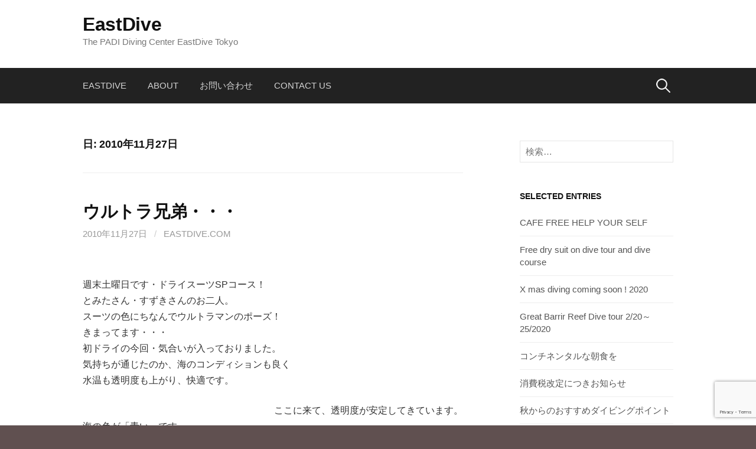

--- FILE ---
content_type: text/html; charset=UTF-8
request_url: https://eastdive.jpn.org/2010/11/27/
body_size: 36545
content:
<!DOCTYPE html>
<!--[if IE 8]>
<html class="ie8" lang="ja">
<![endif]-->
<!--[if !(IE 8) ]><!-->
<html lang="ja">
<!--<![endif]-->
<head>
<meta charset="UTF-8">
<meta name="viewport" content="width=device-width, initial-scale=1">
<link rel="profile" href="http://gmpg.org/xfn/11">
<link rel="pingback" href="https://eastdive.jpn.org/blog/xmlrpc.php">
<!--[if lt IE 9]>
<script src="https://eastdive.jpn.org/blog/wp-content/themes/first/js/html5shiv.js"></script>
<![endif]-->
<title>2010年11月27日 | EastDive</title>

<!-- All In One SEO Pack 3.7.0[476,511] -->
<meta name="robots" content="noindex,follow" />

<script type="application/ld+json" class="aioseop-schema">{"@context":"https://schema.org","@graph":[{"@type":"Organization","@id":"https://eastdive.jpn.org/#organization","url":"https://eastdive.jpn.org/","name":"EastDive","sameAs":[]},{"@type":"WebSite","@id":"https://eastdive.jpn.org/#website","url":"https://eastdive.jpn.org/","name":"EastDive","publisher":{"@id":"https://eastdive.jpn.org/#organization"}},{"@type":"CollectionPage","@id":"https://eastdive.jpn.org/2010/11/27/#collectionpage","url":"https://eastdive.jpn.org/2010/11/27/","inLanguage":"ja","name":"日: 11月 27, 2010","isPartOf":{"@id":"https://eastdive.jpn.org/#website"},"breadcrumb":{"@id":"https://eastdive.jpn.org/2010/11/27/#breadcrumblist"}},{"@type":"BreadcrumbList","@id":"https://eastdive.jpn.org/2010/11/27/#breadcrumblist","itemListElement":[{"@type":"ListItem","position":1,"item":{"@type":"WebPage","@id":"https://eastdive.jpn.org/","url":"https://eastdive.jpn.org/","name":"EastDive"}},{"@type":"ListItem","position":2,"item":{"@type":"WebPage","@id":"https://eastdive.jpn.org/2010/","url":"https://eastdive.jpn.org/2010/","name":"年: 2010"}},{"@type":"ListItem","position":3,"item":{"@type":"WebPage","@id":"https://eastdive.jpn.org/2010/11/","url":"https://eastdive.jpn.org/2010/11/","name":"月別: 11月 2010"}},{"@type":"ListItem","position":4,"item":{"@type":"WebPage","@id":"https://eastdive.jpn.org/2010/11/27/","url":"https://eastdive.jpn.org/2010/11/27/","name":"日: 11月 27, 2010"}}]}]}</script>
<link rel="canonical" href="https://eastdive.jpn.org/2010/11/27/" />
<!-- All In One SEO Pack -->
<link rel='dns-prefetch' href='//www.google.com' />
<link rel='dns-prefetch' href='//fonts.googleapis.com' />
<link rel='dns-prefetch' href='//s.w.org' />
<link rel="alternate" type="application/rss+xml" title="EastDive &raquo; フィード" href="https://eastdive.jpn.org/feed/" />
		<script type="text/javascript">
			window._wpemojiSettings = {"baseUrl":"https:\/\/s.w.org\/images\/core\/emoji\/13.0.0\/72x72\/","ext":".png","svgUrl":"https:\/\/s.w.org\/images\/core\/emoji\/13.0.0\/svg\/","svgExt":".svg","source":{"concatemoji":"https:\/\/eastdive.jpn.org\/blog\/wp-includes\/js\/wp-emoji-release.min.js?ver=5.5.17"}};
			!function(e,a,t){var n,r,o,i=a.createElement("canvas"),p=i.getContext&&i.getContext("2d");function s(e,t){var a=String.fromCharCode;p.clearRect(0,0,i.width,i.height),p.fillText(a.apply(this,e),0,0);e=i.toDataURL();return p.clearRect(0,0,i.width,i.height),p.fillText(a.apply(this,t),0,0),e===i.toDataURL()}function c(e){var t=a.createElement("script");t.src=e,t.defer=t.type="text/javascript",a.getElementsByTagName("head")[0].appendChild(t)}for(o=Array("flag","emoji"),t.supports={everything:!0,everythingExceptFlag:!0},r=0;r<o.length;r++)t.supports[o[r]]=function(e){if(!p||!p.fillText)return!1;switch(p.textBaseline="top",p.font="600 32px Arial",e){case"flag":return s([127987,65039,8205,9895,65039],[127987,65039,8203,9895,65039])?!1:!s([55356,56826,55356,56819],[55356,56826,8203,55356,56819])&&!s([55356,57332,56128,56423,56128,56418,56128,56421,56128,56430,56128,56423,56128,56447],[55356,57332,8203,56128,56423,8203,56128,56418,8203,56128,56421,8203,56128,56430,8203,56128,56423,8203,56128,56447]);case"emoji":return!s([55357,56424,8205,55356,57212],[55357,56424,8203,55356,57212])}return!1}(o[r]),t.supports.everything=t.supports.everything&&t.supports[o[r]],"flag"!==o[r]&&(t.supports.everythingExceptFlag=t.supports.everythingExceptFlag&&t.supports[o[r]]);t.supports.everythingExceptFlag=t.supports.everythingExceptFlag&&!t.supports.flag,t.DOMReady=!1,t.readyCallback=function(){t.DOMReady=!0},t.supports.everything||(n=function(){t.readyCallback()},a.addEventListener?(a.addEventListener("DOMContentLoaded",n,!1),e.addEventListener("load",n,!1)):(e.attachEvent("onload",n),a.attachEvent("onreadystatechange",function(){"complete"===a.readyState&&t.readyCallback()})),(n=t.source||{}).concatemoji?c(n.concatemoji):n.wpemoji&&n.twemoji&&(c(n.twemoji),c(n.wpemoji)))}(window,document,window._wpemojiSettings);
		</script>
		<style type="text/css">
img.wp-smiley,
img.emoji {
	display: inline !important;
	border: none !important;
	box-shadow: none !important;
	height: 1em !important;
	width: 1em !important;
	margin: 0 .07em !important;
	vertical-align: -0.1em !important;
	background: none !important;
	padding: 0 !important;
}
</style>
	<link rel='stylesheet' id='wp-block-library-css'  href='https://eastdive.jpn.org/blog/wp-includes/css/dist/block-library/style.min.css?ver=5.5.17' type='text/css' media='all' />
<link rel='stylesheet' id='contact-form-7-css'  href='https://eastdive.jpn.org/blog/wp-content/plugins/contact-form-7/includes/css/styles.css?ver=5.2.2' type='text/css' media='all' />
<link rel='stylesheet' id='first-font-css'  href='https://fonts.googleapis.com/css?family=Source+Sans+Pro%3A400%2C400italic%2C600%2C700&#038;subset=latin%2Clatin-ext' type='text/css' media='all' />
<link rel='stylesheet' id='first-genericons-css'  href='https://eastdive.jpn.org/blog/wp-content/themes/first/genericons/genericons.css?ver=3.3' type='text/css' media='all' />
<link rel='stylesheet' id='first-normalize-css'  href='https://eastdive.jpn.org/blog/wp-content/themes/first/css/normalize.css?ver=3.0.2' type='text/css' media='all' />
<link rel='stylesheet' id='first-style-css'  href='https://eastdive.jpn.org/blog/wp-content/themes/first/style.css?ver=2.0.4' type='text/css' media='all' />
<!--[if IE 8]>
<link rel='stylesheet' id='first-non-responsive-css'  href='https://eastdive.jpn.org/blog/wp-content/themes/first/css/non-responsive.css' type='text/css' media='all' />
<![endif]-->
<link rel='stylesheet' id='first-style-ja-css'  href='https://eastdive.jpn.org/blog/wp-content/themes/first/css/ja.css' type='text/css' media='all' />
<script type='text/javascript' src='https://eastdive.jpn.org/blog/wp-includes/js/jquery/jquery.js?ver=1.12.4-wp' id='jquery-core-js'></script>
<link rel="https://api.w.org/" href="https://eastdive.jpn.org/wp-json/" /><link rel="EditURI" type="application/rsd+xml" title="RSD" href="https://eastdive.jpn.org/blog/xmlrpc.php?rsd" />
<link rel="wlwmanifest" type="application/wlwmanifest+xml" href="https://eastdive.jpn.org/blog/wp-includes/wlwmanifest.xml" /> 
<meta name="generator" content="WordPress 5.5.17" />
	<style type="text/css">
		/* Fonts */
				body {
								}
				@media screen and (max-width: 782px) {
								}
				
		/* Colors */
																
				/* Title */
			.site-title {
																															}
								
			</style>
		<style type="text/css" id="first-custom-css">
			</style>
	<style type="text/css" id="custom-background-css">
body.custom-background { background-color: #605050; }
</style>
	<link rel="icon" href="https://eastdive.jpn.org/blog/wp-content/uploads/2017/01/cropped-icon-32x32.png" sizes="32x32" />
<link rel="icon" href="https://eastdive.jpn.org/blog/wp-content/uploads/2017/01/cropped-icon-192x192.png" sizes="192x192" />
<link rel="apple-touch-icon" href="https://eastdive.jpn.org/blog/wp-content/uploads/2017/01/cropped-icon-180x180.png" />
<meta name="msapplication-TileImage" content="https://eastdive.jpn.org/blog/wp-content/uploads/2017/01/cropped-icon-270x270.png" />
</head>

<body class="archive date custom-background has-avatars header-side footer-side footer-1">
<div id="page" class="hfeed site">
	<a class="skip-link screen-reader-text" href="#content">コンテンツへスキップ</a>

	<header id="masthead" class="site-header" role="banner">
		<div class="site-top">
			<div class="site-top-table">
				<div class="site-branding">
												<h1 class="site-title"><a href="https://eastdive.jpn.org/" rel="home">EastDive</a></h1>
												<div class="site-description">The PADI Diving Center EastDive Tokyo</div>
								</div>

							</div>
		</div>

				<div class="site-bar">
			<nav id="site-navigation" class="main-navigation" role="navigation">
				<div class="menu-toggle">メニュー</div>
				<div class="menu-menu1-container"><ul id="menu-menu1" class="menu"><li id="menu-item-8083" class="menu-item menu-item-type-custom menu-item-object-custom menu-item-8083"><a href="http://www.eastdive.com/">eastdive</a></li>
<li id="menu-item-8082" class="menu-item menu-item-type-post_type menu-item-object-page menu-item-8082"><a href="https://eastdive.jpn.org/about/">About</a></li>
<li id="menu-item-8143" class="menu-item menu-item-type-post_type menu-item-object-page menu-item-8143"><a href="https://eastdive.jpn.org/contact/">お問い合わせ</a></li>
<li id="menu-item-8144" class="menu-item menu-item-type-post_type menu-item-object-page menu-item-8144"><a href="https://eastdive.jpn.org/contact-english/">Contact us</a></li>
</ul></div>								<form role="search" method="get" class="search-form" action="https://eastdive.jpn.org/">
				<label>
					<span class="screen-reader-text">検索:</span>
					<input type="search" class="search-field" placeholder="検索&hellip;" value="" name="s" />
				</label>
				<input type="submit" class="search-submit" value="検索" />
			</form>							</nav><!-- #site-navigation -->
		</div>
		
			</header><!-- #masthead -->

	<div id="content" class="site-content">

	<section id="primary" class="content-area">
		<main id="main" class="site-main" role="main">

		
			<header class="page-header">
				<h1 class="page-title">日: <span>2010年11月27日</span></h1>			</header><!-- .page-header -->

						
				
<article id="post-751" class="post-751 post type-post status-publish format-standard hentry category-c category-20 tag-53 tag-45">
	<header class="entry-header">
		<h1 class="entry-title"><a href="https://eastdive.jpn.org/2010/11/27/%e3%82%a6%e3%83%ab%e3%83%88%e3%83%a9%e5%85%84%e5%bc%9f%e3%83%bb%e3%83%bb%e3%83%bb/" rel="bookmark">ウルトラ兄弟・・・</a></h1>
			<div class="entry-meta entry-header-meta">
		<span class="posted-on">
			<a href="https://eastdive.jpn.org/2010/11/27/%e3%82%a6%e3%83%ab%e3%83%88%e3%83%a9%e5%85%84%e5%bc%9f%e3%83%bb%e3%83%bb%e3%83%bb/" rel="bookmark"><time class="entry-date published updated" datetime="2010-11-27T19:46:23+09:00">2010年11月27日</time></a>		</span>
				<span class="byline"><span class="meta-sep"> / </span>
			<span class="author vcard">
				<a class="url fn n" href="https://eastdive.jpn.org/author/eastdive-com/">eastdive.com</a>			</span>
		</span>
							</div><!-- .entry-meta -->
				</header><!-- .entry-header -->

		<div class="entry-content">
		<p><a href="http://divingtokyo.com/blog/wp-content/uploads/2012/01/DSCF6238.jpg"><img loading="lazy" class="alignleft size-full wp-image-1792" title="DSCF6238" src="http://divingtokyo.com/blog/wp-content/uploads/2012/01/DSCF6238.jpg" alt="" width="300" height="225" /></a></p>
<p>週末土曜日です・ドライスーツSPコース！<br />
とみたさん・すずきさんのお二人。<br />
スーツの色にちなんでウルトラマンのポーズ！<br />
きまってます・・・<br />
初ドライの今回・気合いが入っておりました。<br />
気持ちが通じたのか、海のコンディションも良く<br />
水温も透明度も上がり、快適です。</p>
<p><a href="http://divingtokyo.com/blog/wp-content/uploads/2012/01/DSCF6242.jpg"><img loading="lazy" class="alignleft size-full wp-image-1793" title="DSCF6242" src="http://divingtokyo.com/blog/wp-content/uploads/2012/01/DSCF6242.jpg" alt="" width="300" height="225" /></a></p>
<p>ここに来て、透明度が安定してきています。<br />
海の色が「青い」です・・・<br />
こうでなきゃね・・・海なんだから！<br />
これから常時15ｍ〜30ｍの透明度で楽しめると思います。</p>
<p><a href="http://divingtokyo.com/blog/wp-content/uploads/2012/01/DSCF6247.jpg"><img loading="lazy" class="alignleft size-full wp-image-1794" title="DSCF6247" src="http://divingtokyo.com/blog/wp-content/uploads/2012/01/DSCF6247.jpg" alt="" width="300" height="225" /></a></p>
<p>お二人は水中でも仲良く・アドリブでこんなポーズを<br />
きめていただきました。<br />
とにかくダイビングが楽しいようで、はっするダイビング<br />
とでもいうのでしょうか？喜んでいただいています。<br />
とみたさん、是非インストラクターになりましょう。<br />
そのおもしろキャラの適性は合格です。<br />
動機は最初、不純でも構いませんよ・・・頑張っていきましょ。<br />
お客さんに人気出ること間違いなし・かな。<br />
細かい計画はまたご相談ください。</p>
<p><a href="http://divingtokyo.com/blog/wp-content/uploads/2012/01/DSCF6250.jpg"><img loading="lazy" class="alignleft size-full wp-image-1795" title="DSCF6250" src="http://divingtokyo.com/blog/wp-content/uploads/2012/01/DSCF6250.jpg" alt="" width="300" height="225" /></a></p>
<p>さて、生物も豊富に見られました。<br />
南国回遊魚もたくさん・写真はオルトマンワラエビ・<br />
エビなんっすか〜〜〜！って言ってました。<br />
近くで見るとほんと、不思議です。<br />
マクロもワイドも楽しめるこの時期・透明度が最高に<br />
上がるシーズンにドライで快適にダイビングしてください。</p>
			</div><!-- .entry-content -->
	</article><!-- #post-## -->
			
			
		
		</main><!-- #main -->
	</section><!-- #primary -->


<div id="secondary" class="sidebar-area" role="complementary">
	<div class="widget-area">
		<aside id="search-4" class="widget widget_search"><form role="search" method="get" class="search-form" action="https://eastdive.jpn.org/">
				<label>
					<span class="screen-reader-text">検索:</span>
					<input type="search" class="search-field" placeholder="検索&hellip;" value="" name="s" />
				</label>
				<input type="submit" class="search-submit" value="検索" />
			</form></aside>
		<aside id="recent-posts-2" class="widget widget_recent_entries">
		<h1 class="widget-title">SELECTED ENTRIES</h1>
		<ul>
											<li>
					<a href="https://eastdive.jpn.org/2021/01/30/cafe-free-help-your-self/">CAFE FREE HELP YOUR SELF</a>
									</li>
											<li>
					<a href="https://eastdive.jpn.org/2020/11/29/free-dry-suit-on-dive-tour-and-dive-course/">Free dry suit on dive tour and dive course</a>
									</li>
											<li>
					<a href="https://eastdive.jpn.org/2020/11/09/x-mas-diving-coming-soon/">X mas diving coming soon ! 2020</a>
									</li>
											<li>
					<a href="https://eastdive.jpn.org/2019/11/16/great-barrir-reef-dive-tour-2-20%ef%bd%9e25-2020/">Great Barrir Reef Dive tour 2/20～25/2020</a>
									</li>
											<li>
					<a href="https://eastdive.jpn.org/2019/10/26/%e3%82%b3%e3%83%b3%e3%83%81%e3%83%8d%e3%83%b3%e3%82%bf%e3%83%ab%e3%81%aa%e6%9c%9d%e9%a3%9f%e3%82%92/">コンチネンタルな朝食を</a>
									</li>
											<li>
					<a href="https://eastdive.jpn.org/2019/09/26/%e6%b6%88%e8%b2%bb%e7%a8%8e%e6%94%b9%e5%ae%9a%e3%81%ab%e3%81%a4%e3%81%8d%e3%81%8a%e7%9f%a5%e3%82%89%e3%81%9b/">消費税改定につきお知らせ</a>
									</li>
											<li>
					<a href="https://eastdive.jpn.org/2019/09/09/%e7%a7%8b%e3%81%8b%e3%82%89%e3%81%ae%e3%81%8a%e3%81%99%e3%81%99%e3%82%81%e3%83%80%e3%82%a4%e3%83%93%e3%83%b3%e3%82%b0%e3%83%9d%e3%82%a4%e3%83%b3%e3%83%88/">秋からのおすすめダイビングポイント</a>
									</li>
											<li>
					<a href="https://eastdive.jpn.org/2019/07/05/%e3%82%b5%e3%83%9e%e3%83%bc%e3%83%8a%e3%82%a4%e3%83%88%e3%83%80%e3%82%a4%e3%83%93%e3%83%b3%e3%82%b0%ef%bc%81/">サマーナイトダイビング！</a>
									</li>
											<li>
					<a href="https://eastdive.jpn.org/2019/07/05/instagram-start%ef%bc%81/">instagram start！</a>
									</li>
											<li>
					<a href="https://eastdive.jpn.org/2019/02/28/or-%e3%82%b3%e3%83%bc%e3%83%89%e6%b1%ba%e6%b8%88/">OR コード決済</a>
									</li>
					</ul>

		</aside><aside id="archives-3" class="widget widget_archive"><h1 class="widget-title">ARCHIVES</h1>		<label class="screen-reader-text" for="archives-dropdown-3">ARCHIVES</label>
		<select id="archives-dropdown-3" name="archive-dropdown">
			
			<option value="">月を選択</option>
				<option value='https://eastdive.jpn.org/2021/01/'> 2021年1月 &nbsp;(1)</option>
	<option value='https://eastdive.jpn.org/2020/11/'> 2020年11月 &nbsp;(2)</option>
	<option value='https://eastdive.jpn.org/2019/11/'> 2019年11月 &nbsp;(1)</option>
	<option value='https://eastdive.jpn.org/2019/10/'> 2019年10月 &nbsp;(1)</option>
	<option value='https://eastdive.jpn.org/2019/09/'> 2019年9月 &nbsp;(2)</option>
	<option value='https://eastdive.jpn.org/2019/07/'> 2019年7月 &nbsp;(2)</option>
	<option value='https://eastdive.jpn.org/2019/02/'> 2019年2月 &nbsp;(2)</option>
	<option value='https://eastdive.jpn.org/2018/12/'> 2018年12月 &nbsp;(1)</option>
	<option value='https://eastdive.jpn.org/2018/10/'> 2018年10月 &nbsp;(5)</option>
	<option value='https://eastdive.jpn.org/2018/07/'> 2018年7月 &nbsp;(11)</option>
	<option value='https://eastdive.jpn.org/2018/06/'> 2018年6月 &nbsp;(6)</option>
	<option value='https://eastdive.jpn.org/2018/05/'> 2018年5月 &nbsp;(7)</option>
	<option value='https://eastdive.jpn.org/2018/04/'> 2018年4月 &nbsp;(1)</option>
	<option value='https://eastdive.jpn.org/2018/03/'> 2018年3月 &nbsp;(1)</option>
	<option value='https://eastdive.jpn.org/2018/02/'> 2018年2月 &nbsp;(2)</option>
	<option value='https://eastdive.jpn.org/2018/01/'> 2018年1月 &nbsp;(1)</option>
	<option value='https://eastdive.jpn.org/2017/12/'> 2017年12月 &nbsp;(3)</option>
	<option value='https://eastdive.jpn.org/2017/11/'> 2017年11月 &nbsp;(1)</option>
	<option value='https://eastdive.jpn.org/2017/10/'> 2017年10月 &nbsp;(4)</option>
	<option value='https://eastdive.jpn.org/2017/09/'> 2017年9月 &nbsp;(5)</option>
	<option value='https://eastdive.jpn.org/2017/08/'> 2017年8月 &nbsp;(10)</option>
	<option value='https://eastdive.jpn.org/2017/07/'> 2017年7月 &nbsp;(7)</option>
	<option value='https://eastdive.jpn.org/2017/06/'> 2017年6月 &nbsp;(6)</option>
	<option value='https://eastdive.jpn.org/2017/05/'> 2017年5月 &nbsp;(6)</option>
	<option value='https://eastdive.jpn.org/2017/04/'> 2017年4月 &nbsp;(2)</option>
	<option value='https://eastdive.jpn.org/2017/03/'> 2017年3月 &nbsp;(4)</option>
	<option value='https://eastdive.jpn.org/2017/01/'> 2017年1月 &nbsp;(4)</option>
	<option value='https://eastdive.jpn.org/2016/12/'> 2016年12月 &nbsp;(5)</option>
	<option value='https://eastdive.jpn.org/2016/11/'> 2016年11月 &nbsp;(1)</option>
	<option value='https://eastdive.jpn.org/2016/10/'> 2016年10月 &nbsp;(13)</option>
	<option value='https://eastdive.jpn.org/2016/09/'> 2016年9月 &nbsp;(13)</option>
	<option value='https://eastdive.jpn.org/2016/08/'> 2016年8月 &nbsp;(10)</option>
	<option value='https://eastdive.jpn.org/2016/07/'> 2016年7月 &nbsp;(9)</option>
	<option value='https://eastdive.jpn.org/2016/06/'> 2016年6月 &nbsp;(3)</option>
	<option value='https://eastdive.jpn.org/2016/05/'> 2016年5月 &nbsp;(4)</option>
	<option value='https://eastdive.jpn.org/2016/04/'> 2016年4月 &nbsp;(4)</option>
	<option value='https://eastdive.jpn.org/2016/03/'> 2016年3月 &nbsp;(4)</option>
	<option value='https://eastdive.jpn.org/2016/02/'> 2016年2月 &nbsp;(2)</option>
	<option value='https://eastdive.jpn.org/2016/01/'> 2016年1月 &nbsp;(1)</option>
	<option value='https://eastdive.jpn.org/2015/12/'> 2015年12月 &nbsp;(7)</option>
	<option value='https://eastdive.jpn.org/2015/11/'> 2015年11月 &nbsp;(10)</option>
	<option value='https://eastdive.jpn.org/2015/10/'> 2015年10月 &nbsp;(7)</option>
	<option value='https://eastdive.jpn.org/2015/09/'> 2015年9月 &nbsp;(10)</option>
	<option value='https://eastdive.jpn.org/2015/08/'> 2015年8月 &nbsp;(8)</option>
	<option value='https://eastdive.jpn.org/2015/07/'> 2015年7月 &nbsp;(10)</option>
	<option value='https://eastdive.jpn.org/2015/06/'> 2015年6月 &nbsp;(6)</option>
	<option value='https://eastdive.jpn.org/2015/05/'> 2015年5月 &nbsp;(2)</option>
	<option value='https://eastdive.jpn.org/2015/04/'> 2015年4月 &nbsp;(2)</option>
	<option value='https://eastdive.jpn.org/2015/03/'> 2015年3月 &nbsp;(3)</option>
	<option value='https://eastdive.jpn.org/2015/02/'> 2015年2月 &nbsp;(4)</option>
	<option value='https://eastdive.jpn.org/2015/01/'> 2015年1月 &nbsp;(4)</option>
	<option value='https://eastdive.jpn.org/2014/12/'> 2014年12月 &nbsp;(5)</option>
	<option value='https://eastdive.jpn.org/2014/11/'> 2014年11月 &nbsp;(7)</option>
	<option value='https://eastdive.jpn.org/2014/10/'> 2014年10月 &nbsp;(14)</option>
	<option value='https://eastdive.jpn.org/2014/09/'> 2014年9月 &nbsp;(17)</option>
	<option value='https://eastdive.jpn.org/2014/08/'> 2014年8月 &nbsp;(15)</option>
	<option value='https://eastdive.jpn.org/2014/07/'> 2014年7月 &nbsp;(10)</option>
	<option value='https://eastdive.jpn.org/2014/06/'> 2014年6月 &nbsp;(5)</option>
	<option value='https://eastdive.jpn.org/2014/05/'> 2014年5月 &nbsp;(4)</option>
	<option value='https://eastdive.jpn.org/2014/04/'> 2014年4月 &nbsp;(5)</option>
	<option value='https://eastdive.jpn.org/2014/03/'> 2014年3月 &nbsp;(3)</option>
	<option value='https://eastdive.jpn.org/2014/02/'> 2014年2月 &nbsp;(2)</option>
	<option value='https://eastdive.jpn.org/2014/01/'> 2014年1月 &nbsp;(6)</option>
	<option value='https://eastdive.jpn.org/2013/12/'> 2013年12月 &nbsp;(7)</option>
	<option value='https://eastdive.jpn.org/2013/11/'> 2013年11月 &nbsp;(7)</option>
	<option value='https://eastdive.jpn.org/2013/10/'> 2013年10月 &nbsp;(12)</option>
	<option value='https://eastdive.jpn.org/2013/09/'> 2013年9月 &nbsp;(20)</option>
	<option value='https://eastdive.jpn.org/2013/08/'> 2013年8月 &nbsp;(11)</option>
	<option value='https://eastdive.jpn.org/2013/07/'> 2013年7月 &nbsp;(14)</option>
	<option value='https://eastdive.jpn.org/2013/06/'> 2013年6月 &nbsp;(5)</option>
	<option value='https://eastdive.jpn.org/2013/05/'> 2013年5月 &nbsp;(3)</option>
	<option value='https://eastdive.jpn.org/2013/04/'> 2013年4月 &nbsp;(9)</option>
	<option value='https://eastdive.jpn.org/2013/03/'> 2013年3月 &nbsp;(2)</option>
	<option value='https://eastdive.jpn.org/2013/02/'> 2013年2月 &nbsp;(2)</option>
	<option value='https://eastdive.jpn.org/2013/01/'> 2013年1月 &nbsp;(4)</option>
	<option value='https://eastdive.jpn.org/2012/12/'> 2012年12月 &nbsp;(7)</option>
	<option value='https://eastdive.jpn.org/2012/11/'> 2012年11月 &nbsp;(7)</option>
	<option value='https://eastdive.jpn.org/2012/10/'> 2012年10月 &nbsp;(10)</option>
	<option value='https://eastdive.jpn.org/2012/09/'> 2012年9月 &nbsp;(13)</option>
	<option value='https://eastdive.jpn.org/2012/08/'> 2012年8月 &nbsp;(11)</option>
	<option value='https://eastdive.jpn.org/2012/07/'> 2012年7月 &nbsp;(10)</option>
	<option value='https://eastdive.jpn.org/2012/06/'> 2012年6月 &nbsp;(7)</option>
	<option value='https://eastdive.jpn.org/2012/05/'> 2012年5月 &nbsp;(4)</option>
	<option value='https://eastdive.jpn.org/2012/04/'> 2012年4月 &nbsp;(9)</option>
	<option value='https://eastdive.jpn.org/2012/03/'> 2012年3月 &nbsp;(6)</option>
	<option value='https://eastdive.jpn.org/2012/02/'> 2012年2月 &nbsp;(2)</option>
	<option value='https://eastdive.jpn.org/2012/01/'> 2012年1月 &nbsp;(7)</option>
	<option value='https://eastdive.jpn.org/2011/12/'> 2011年12月 &nbsp;(11)</option>
	<option value='https://eastdive.jpn.org/2011/11/'> 2011年11月 &nbsp;(14)</option>
	<option value='https://eastdive.jpn.org/2011/10/'> 2011年10月 &nbsp;(19)</option>
	<option value='https://eastdive.jpn.org/2011/09/'> 2011年9月 &nbsp;(20)</option>
	<option value='https://eastdive.jpn.org/2011/08/'> 2011年8月 &nbsp;(29)</option>
	<option value='https://eastdive.jpn.org/2011/07/'> 2011年7月 &nbsp;(25)</option>
	<option value='https://eastdive.jpn.org/2011/06/'> 2011年6月 &nbsp;(17)</option>
	<option value='https://eastdive.jpn.org/2011/05/'> 2011年5月 &nbsp;(13)</option>
	<option value='https://eastdive.jpn.org/2011/04/'> 2011年4月 &nbsp;(13)</option>
	<option value='https://eastdive.jpn.org/2011/03/'> 2011年3月 &nbsp;(11)</option>
	<option value='https://eastdive.jpn.org/2011/02/'> 2011年2月 &nbsp;(8)</option>
	<option value='https://eastdive.jpn.org/2011/01/'> 2011年1月 &nbsp;(7)</option>
	<option value='https://eastdive.jpn.org/2010/12/'> 2010年12月 &nbsp;(9)</option>
	<option value='https://eastdive.jpn.org/2010/11/' selected='selected'> 2010年11月 &nbsp;(15)</option>
	<option value='https://eastdive.jpn.org/2010/10/'> 2010年10月 &nbsp;(14)</option>
	<option value='https://eastdive.jpn.org/2010/09/'> 2010年9月 &nbsp;(19)</option>
	<option value='https://eastdive.jpn.org/2010/08/'> 2010年8月 &nbsp;(23)</option>
	<option value='https://eastdive.jpn.org/2010/07/'> 2010年7月 &nbsp;(13)</option>
	<option value='https://eastdive.jpn.org/2010/06/'> 2010年6月 &nbsp;(11)</option>
	<option value='https://eastdive.jpn.org/2010/05/'> 2010年5月 &nbsp;(10)</option>
	<option value='https://eastdive.jpn.org/2010/04/'> 2010年4月 &nbsp;(7)</option>
	<option value='https://eastdive.jpn.org/2010/03/'> 2010年3月 &nbsp;(8)</option>
	<option value='https://eastdive.jpn.org/2010/02/'> 2010年2月 &nbsp;(4)</option>
	<option value='https://eastdive.jpn.org/2010/01/'> 2010年1月 &nbsp;(3)</option>
	<option value='https://eastdive.jpn.org/2009/12/'> 2009年12月 &nbsp;(6)</option>
	<option value='https://eastdive.jpn.org/2009/11/'> 2009年11月 &nbsp;(12)</option>
	<option value='https://eastdive.jpn.org/2009/10/'> 2009年10月 &nbsp;(19)</option>
	<option value='https://eastdive.jpn.org/2009/09/'> 2009年9月 &nbsp;(26)</option>
	<option value='https://eastdive.jpn.org/2009/08/'> 2009年8月 &nbsp;(12)</option>
	<option value='https://eastdive.jpn.org/2009/07/'> 2009年7月 &nbsp;(15)</option>
	<option value='https://eastdive.jpn.org/2009/06/'> 2009年6月 &nbsp;(11)</option>
	<option value='https://eastdive.jpn.org/2009/05/'> 2009年5月 &nbsp;(6)</option>
	<option value='https://eastdive.jpn.org/2009/04/'> 2009年4月 &nbsp;(13)</option>
	<option value='https://eastdive.jpn.org/2009/03/'> 2009年3月 &nbsp;(5)</option>
	<option value='https://eastdive.jpn.org/2009/02/'> 2009年2月 &nbsp;(6)</option>
	<option value='https://eastdive.jpn.org/2009/01/'> 2009年1月 &nbsp;(9)</option>
	<option value='https://eastdive.jpn.org/2008/12/'> 2008年12月 &nbsp;(9)</option>
	<option value='https://eastdive.jpn.org/2008/11/'> 2008年11月 &nbsp;(21)</option>
	<option value='https://eastdive.jpn.org/2008/10/'> 2008年10月 &nbsp;(18)</option>
	<option value='https://eastdive.jpn.org/2008/09/'> 2008年9月 &nbsp;(39)</option>
	<option value='https://eastdive.jpn.org/2008/08/'> 2008年8月 &nbsp;(29)</option>
	<option value='https://eastdive.jpn.org/2008/07/'> 2008年7月 &nbsp;(20)</option>
	<option value='https://eastdive.jpn.org/2008/06/'> 2008年6月 &nbsp;(23)</option>
	<option value='https://eastdive.jpn.org/2008/05/'> 2008年5月 &nbsp;(31)</option>
	<option value='https://eastdive.jpn.org/2008/04/'> 2008年4月 &nbsp;(14)</option>
	<option value='https://eastdive.jpn.org/2008/03/'> 2008年3月 &nbsp;(7)</option>
	<option value='https://eastdive.jpn.org/2008/02/'> 2008年2月 &nbsp;(9)</option>
	<option value='https://eastdive.jpn.org/2008/01/'> 2008年1月 &nbsp;(5)</option>

		</select>

<script type="text/javascript">
/* <![CDATA[ */
(function() {
	var dropdown = document.getElementById( "archives-dropdown-3" );
	function onSelectChange() {
		if ( dropdown.options[ dropdown.selectedIndex ].value !== '' ) {
			document.location.href = this.options[ this.selectedIndex ].value;
		}
	}
	dropdown.onchange = onSelectChange;
})();
/* ]]> */
</script>
			</aside><aside id="categories-2" class="widget widget_categories"><h1 class="widget-title">CATEGORIES</h1>
			<ul>
					<li class="cat-item cat-item-12"><a href="https://eastdive.jpn.org/category/c%e3%82%ab%e3%83%bc%e3%83%89%e5%8f%96%e5%be%97%e8%ac%9b%e7%bf%92/">PADI・Cカード取得講習</a> (809)
<ul class='children'>
	<li class="cat-item cat-item-14"><a href="https://eastdive.jpn.org/category/c%e3%82%ab%e3%83%bc%e3%83%89%e5%8f%96%e5%be%97%e8%ac%9b%e7%bf%92/%e3%82%a4%e3%83%b3%e3%82%b9%e3%83%88%e3%83%a9%e3%82%af%e3%82%bf%e3%83%bc%e3%82%b3%e3%83%bc%e3%82%b9/">インストラクターコース</a> (125)
</li>
	<li class="cat-item cat-item-20"><a href="https://eastdive.jpn.org/category/c%e3%82%ab%e3%83%bc%e3%83%89%e5%8f%96%e5%be%97%e8%ac%9b%e7%bf%92/%e3%82%b9%e3%83%86%e3%83%83%e3%83%97%e3%82%a2%e3%83%83%e3%83%97%e3%83%bb%e7%b6%99%e7%b6%9a%e3%82%b3%e3%83%bc%e3%82%b9/">ステップアップ・継続コース</a> (219)
</li>
	<li class="cat-item cat-item-18"><a href="https://eastdive.jpn.org/category/c%e3%82%ab%e3%83%bc%e3%83%89%e5%8f%96%e5%be%97%e8%ac%9b%e7%bf%92/%e4%bd%93%e9%a8%93%e3%83%80%e3%82%a4%e3%83%93%e3%83%b3%e3%82%b0%ef%bc%81/">体験ダイビング！</a> (45)
</li>
	<li class="cat-item cat-item-17"><a href="https://eastdive.jpn.org/category/c%e3%82%ab%e3%83%bc%e3%83%89%e5%8f%96%e5%be%97%e8%ac%9b%e7%bf%92/%e5%88%9d%e5%bf%83%e8%80%85c%e3%82%ab%e3%83%bc%e3%83%89%e5%8f%96%e5%be%97/">初心者ビギナーコース</a> (457)
</li>
</ul>
</li>
	<li class="cat-item cat-item-10"><a href="https://eastdive.jpn.org/category/%e3%83%80%e3%82%a4%e3%83%96%e3%82%b7%e3%83%a7%e3%83%83%e3%83%97/">ダイブショップ</a> (35)
<ul class='children'>
	<li class="cat-item cat-item-23"><a href="https://eastdive.jpn.org/category/%e3%83%80%e3%82%a4%e3%83%96%e3%82%b7%e3%83%a7%e3%83%83%e3%83%97/%e3%82%a4%e3%83%99%e3%83%b3%e3%83%88%e3%83%84%e3%82%a2%e3%83%bc%e3%81%ae%e3%81%94%e6%a1%88%e5%86%85/">イベントツアーのご案内</a> (17)
</li>
</ul>
</li>
	<li class="cat-item cat-item-13"><a href="https://eastdive.jpn.org/category/%e3%83%95%e3%82%a1%e3%83%b3%e3%83%80%e3%82%a4%e3%83%96%e3%83%84%e3%82%a2%e3%83%bc/">ファンダイブツアー</a> (389)
<ul class='children'>
	<li class="cat-item cat-item-21"><a href="https://eastdive.jpn.org/category/%e3%83%95%e3%82%a1%e3%83%b3%e3%83%80%e3%82%a4%e3%83%96%e3%83%84%e3%82%a2%e3%83%bc/%e5%9b%bd%e5%86%85%e3%83%bb%e4%bc%8a%e8%b1%86%e3%83%80%e3%82%a4%e3%83%93%e3%83%b3%e3%82%b0/">国内・伊豆ダイビング</a> (355)
</li>
	<li class="cat-item cat-item-22"><a href="https://eastdive.jpn.org/category/%e3%83%95%e3%82%a1%e3%83%b3%e3%83%80%e3%82%a4%e3%83%96%e3%83%84%e3%82%a2%e3%83%bc/%e6%b2%96%e7%b8%84%e3%83%bb%e6%b5%b7%e5%a4%96%e3%83%80%e3%82%a4%e3%83%93%e3%83%b3%e3%82%b0/">沖縄・海外ダイビング</a> (19)
</li>
</ul>
</li>
	<li class="cat-item cat-item-1"><a href="https://eastdive.jpn.org/category/%e6%9c%aa%e5%88%86%e9%a1%9e/">未分類</a> (140)
</li>
			</ul>

			</aside><aside id="calendar-3" class="widget widget_calendar"><h1 class="widget-title">CALENDAR</h1><div id="calendar_wrap" class="calendar_wrap"><table id="wp-calendar" class="wp-calendar-table">
	<caption>2010年11月</caption>
	<thead>
	<tr>
		<th scope="col" title="月曜日">月</th>
		<th scope="col" title="火曜日">火</th>
		<th scope="col" title="水曜日">水</th>
		<th scope="col" title="木曜日">木</th>
		<th scope="col" title="金曜日">金</th>
		<th scope="col" title="土曜日">土</th>
		<th scope="col" title="日曜日">日</th>
	</tr>
	</thead>
	<tbody>
	<tr><td>1</td><td>2</td><td><a href="https://eastdive.jpn.org/2010/11/03/" aria-label="2010年11月3日 に投稿を公開">3</a></td><td><a href="https://eastdive.jpn.org/2010/11/04/" aria-label="2010年11月4日 に投稿を公開">4</a></td><td>5</td><td><a href="https://eastdive.jpn.org/2010/11/06/" aria-label="2010年11月6日 に投稿を公開">6</a></td><td>7</td>
	</tr>
	<tr>
		<td><a href="https://eastdive.jpn.org/2010/11/08/" aria-label="2010年11月8日 に投稿を公開">8</a></td><td><a href="https://eastdive.jpn.org/2010/11/09/" aria-label="2010年11月9日 に投稿を公開">9</a></td><td>10</td><td>11</td><td>12</td><td><a href="https://eastdive.jpn.org/2010/11/13/" aria-label="2010年11月13日 に投稿を公開">13</a></td><td><a href="https://eastdive.jpn.org/2010/11/14/" aria-label="2010年11月14日 に投稿を公開">14</a></td>
	</tr>
	<tr>
		<td>15</td><td>16</td><td>17</td><td>18</td><td>19</td><td>20</td><td><a href="https://eastdive.jpn.org/2010/11/21/" aria-label="2010年11月21日 に投稿を公開">21</a></td>
	</tr>
	<tr>
		<td><a href="https://eastdive.jpn.org/2010/11/22/" aria-label="2010年11月22日 に投稿を公開">22</a></td><td><a href="https://eastdive.jpn.org/2010/11/23/" aria-label="2010年11月23日 に投稿を公開">23</a></td><td>24</td><td>25</td><td>26</td><td><a href="https://eastdive.jpn.org/2010/11/27/" aria-label="2010年11月27日 に投稿を公開">27</a></td><td><a href="https://eastdive.jpn.org/2010/11/28/" aria-label="2010年11月28日 に投稿を公開">28</a></td>
	</tr>
	<tr>
		<td><a href="https://eastdive.jpn.org/2010/11/29/" aria-label="2010年11月29日 に投稿を公開">29</a></td><td>30</td>
		<td class="pad" colspan="5">&nbsp;</td>
	</tr>
	</tbody>
	</table><nav aria-label="前と次の月" class="wp-calendar-nav">
		<span class="wp-calendar-nav-prev"><a href="https://eastdive.jpn.org/2010/10/">&laquo; 10月</a></span>
		<span class="pad">&nbsp;</span>
		<span class="wp-calendar-nav-next"><a href="https://eastdive.jpn.org/2010/12/">12月 &raquo;</a></span>
	</nav></div></aside>	</div>
</div><!-- #secondary -->

	</div><!-- #content -->

	<footer id="colophon" class="site-footer" role="contentinfo">
		
<div id="supplementary" class="footer-area" role="complementary">
	<div class="footer-widget">
				<div class="footer-widget-1 widget-area">
			<aside id="linkcat-2" class="widget widget_links"><h1 class="widget-title">ブログロール</h1>
	<ul class='xoxo blogroll'>
<li><a href="https://www.divingtokyo.com" rel="me" title="EastDive tokyo">EastDive Tokyo</a></li>
<li><a href="http://www.facebook.com/dive.east" rel="me" title="Facebookページが見られます。" target="_blank">EastDive_Facebook</a></li>
<li><a href="https://www.instagram.com/eastdive_tokyo/" rel="me" title="EastDive・Instagram" target="_blank">EastDive・Instagram</a></li>

	</ul>
</aside>
		</div>
							</div><!-- #footer-widget-wrap -->
</div><!-- #supplementary -->

			</footer><!-- #colophon -->
</div><!-- #page -->

<script type='text/javascript' id='contact-form-7-js-extra'>
/* <![CDATA[ */
var wpcf7 = {"apiSettings":{"root":"https:\/\/eastdive.jpn.org\/wp-json\/contact-form-7\/v1","namespace":"contact-form-7\/v1"}};
/* ]]> */
</script>
<script type='text/javascript' src='https://eastdive.jpn.org/blog/wp-content/plugins/contact-form-7/includes/js/scripts.js?ver=5.2.2' id='contact-form-7-js'></script>
<script type='text/javascript' src='https://www.google.com/recaptcha/api.js?render=6LdTVdIUAAAAAE0ZN4vgul5mX9aHJZWz5kMKa3DD&#038;ver=3.0' id='google-recaptcha-js'></script>
<script type='text/javascript' id='wpcf7-recaptcha-js-extra'>
/* <![CDATA[ */
var wpcf7_recaptcha = {"sitekey":"6LdTVdIUAAAAAE0ZN4vgul5mX9aHJZWz5kMKa3DD","actions":{"homepage":"homepage","contactform":"contactform"}};
/* ]]> */
</script>
<script type='text/javascript' src='https://eastdive.jpn.org/blog/wp-content/plugins/contact-form-7/modules/recaptcha/script.js?ver=5.2.2' id='wpcf7-recaptcha-js'></script>
<script type='text/javascript' src='https://eastdive.jpn.org/blog/wp-content/themes/first/js/navigation.js?ver=20140707' id='first-navigation-js'></script>
<script type='text/javascript' src='https://eastdive.jpn.org/blog/wp-content/themes/first/js/skip-link-focus-fix.js?ver=20130115' id='first-skip-link-focus-fix-js'></script>
<script type='text/javascript' src='https://eastdive.jpn.org/blog/wp-includes/js/wp-embed.min.js?ver=5.5.17' id='wp-embed-js'></script>

</body>
</html>


--- FILE ---
content_type: text/html; charset=utf-8
request_url: https://www.google.com/recaptcha/api2/anchor?ar=1&k=6LdTVdIUAAAAAE0ZN4vgul5mX9aHJZWz5kMKa3DD&co=aHR0cHM6Ly9lYXN0ZGl2ZS5qcG4ub3JnOjQ0Mw..&hl=en&v=N67nZn4AqZkNcbeMu4prBgzg&size=invisible&anchor-ms=20000&execute-ms=30000&cb=oq6co7bfitvc
body_size: 48565
content:
<!DOCTYPE HTML><html dir="ltr" lang="en"><head><meta http-equiv="Content-Type" content="text/html; charset=UTF-8">
<meta http-equiv="X-UA-Compatible" content="IE=edge">
<title>reCAPTCHA</title>
<style type="text/css">
/* cyrillic-ext */
@font-face {
  font-family: 'Roboto';
  font-style: normal;
  font-weight: 400;
  font-stretch: 100%;
  src: url(//fonts.gstatic.com/s/roboto/v48/KFO7CnqEu92Fr1ME7kSn66aGLdTylUAMa3GUBHMdazTgWw.woff2) format('woff2');
  unicode-range: U+0460-052F, U+1C80-1C8A, U+20B4, U+2DE0-2DFF, U+A640-A69F, U+FE2E-FE2F;
}
/* cyrillic */
@font-face {
  font-family: 'Roboto';
  font-style: normal;
  font-weight: 400;
  font-stretch: 100%;
  src: url(//fonts.gstatic.com/s/roboto/v48/KFO7CnqEu92Fr1ME7kSn66aGLdTylUAMa3iUBHMdazTgWw.woff2) format('woff2');
  unicode-range: U+0301, U+0400-045F, U+0490-0491, U+04B0-04B1, U+2116;
}
/* greek-ext */
@font-face {
  font-family: 'Roboto';
  font-style: normal;
  font-weight: 400;
  font-stretch: 100%;
  src: url(//fonts.gstatic.com/s/roboto/v48/KFO7CnqEu92Fr1ME7kSn66aGLdTylUAMa3CUBHMdazTgWw.woff2) format('woff2');
  unicode-range: U+1F00-1FFF;
}
/* greek */
@font-face {
  font-family: 'Roboto';
  font-style: normal;
  font-weight: 400;
  font-stretch: 100%;
  src: url(//fonts.gstatic.com/s/roboto/v48/KFO7CnqEu92Fr1ME7kSn66aGLdTylUAMa3-UBHMdazTgWw.woff2) format('woff2');
  unicode-range: U+0370-0377, U+037A-037F, U+0384-038A, U+038C, U+038E-03A1, U+03A3-03FF;
}
/* math */
@font-face {
  font-family: 'Roboto';
  font-style: normal;
  font-weight: 400;
  font-stretch: 100%;
  src: url(//fonts.gstatic.com/s/roboto/v48/KFO7CnqEu92Fr1ME7kSn66aGLdTylUAMawCUBHMdazTgWw.woff2) format('woff2');
  unicode-range: U+0302-0303, U+0305, U+0307-0308, U+0310, U+0312, U+0315, U+031A, U+0326-0327, U+032C, U+032F-0330, U+0332-0333, U+0338, U+033A, U+0346, U+034D, U+0391-03A1, U+03A3-03A9, U+03B1-03C9, U+03D1, U+03D5-03D6, U+03F0-03F1, U+03F4-03F5, U+2016-2017, U+2034-2038, U+203C, U+2040, U+2043, U+2047, U+2050, U+2057, U+205F, U+2070-2071, U+2074-208E, U+2090-209C, U+20D0-20DC, U+20E1, U+20E5-20EF, U+2100-2112, U+2114-2115, U+2117-2121, U+2123-214F, U+2190, U+2192, U+2194-21AE, U+21B0-21E5, U+21F1-21F2, U+21F4-2211, U+2213-2214, U+2216-22FF, U+2308-230B, U+2310, U+2319, U+231C-2321, U+2336-237A, U+237C, U+2395, U+239B-23B7, U+23D0, U+23DC-23E1, U+2474-2475, U+25AF, U+25B3, U+25B7, U+25BD, U+25C1, U+25CA, U+25CC, U+25FB, U+266D-266F, U+27C0-27FF, U+2900-2AFF, U+2B0E-2B11, U+2B30-2B4C, U+2BFE, U+3030, U+FF5B, U+FF5D, U+1D400-1D7FF, U+1EE00-1EEFF;
}
/* symbols */
@font-face {
  font-family: 'Roboto';
  font-style: normal;
  font-weight: 400;
  font-stretch: 100%;
  src: url(//fonts.gstatic.com/s/roboto/v48/KFO7CnqEu92Fr1ME7kSn66aGLdTylUAMaxKUBHMdazTgWw.woff2) format('woff2');
  unicode-range: U+0001-000C, U+000E-001F, U+007F-009F, U+20DD-20E0, U+20E2-20E4, U+2150-218F, U+2190, U+2192, U+2194-2199, U+21AF, U+21E6-21F0, U+21F3, U+2218-2219, U+2299, U+22C4-22C6, U+2300-243F, U+2440-244A, U+2460-24FF, U+25A0-27BF, U+2800-28FF, U+2921-2922, U+2981, U+29BF, U+29EB, U+2B00-2BFF, U+4DC0-4DFF, U+FFF9-FFFB, U+10140-1018E, U+10190-1019C, U+101A0, U+101D0-101FD, U+102E0-102FB, U+10E60-10E7E, U+1D2C0-1D2D3, U+1D2E0-1D37F, U+1F000-1F0FF, U+1F100-1F1AD, U+1F1E6-1F1FF, U+1F30D-1F30F, U+1F315, U+1F31C, U+1F31E, U+1F320-1F32C, U+1F336, U+1F378, U+1F37D, U+1F382, U+1F393-1F39F, U+1F3A7-1F3A8, U+1F3AC-1F3AF, U+1F3C2, U+1F3C4-1F3C6, U+1F3CA-1F3CE, U+1F3D4-1F3E0, U+1F3ED, U+1F3F1-1F3F3, U+1F3F5-1F3F7, U+1F408, U+1F415, U+1F41F, U+1F426, U+1F43F, U+1F441-1F442, U+1F444, U+1F446-1F449, U+1F44C-1F44E, U+1F453, U+1F46A, U+1F47D, U+1F4A3, U+1F4B0, U+1F4B3, U+1F4B9, U+1F4BB, U+1F4BF, U+1F4C8-1F4CB, U+1F4D6, U+1F4DA, U+1F4DF, U+1F4E3-1F4E6, U+1F4EA-1F4ED, U+1F4F7, U+1F4F9-1F4FB, U+1F4FD-1F4FE, U+1F503, U+1F507-1F50B, U+1F50D, U+1F512-1F513, U+1F53E-1F54A, U+1F54F-1F5FA, U+1F610, U+1F650-1F67F, U+1F687, U+1F68D, U+1F691, U+1F694, U+1F698, U+1F6AD, U+1F6B2, U+1F6B9-1F6BA, U+1F6BC, U+1F6C6-1F6CF, U+1F6D3-1F6D7, U+1F6E0-1F6EA, U+1F6F0-1F6F3, U+1F6F7-1F6FC, U+1F700-1F7FF, U+1F800-1F80B, U+1F810-1F847, U+1F850-1F859, U+1F860-1F887, U+1F890-1F8AD, U+1F8B0-1F8BB, U+1F8C0-1F8C1, U+1F900-1F90B, U+1F93B, U+1F946, U+1F984, U+1F996, U+1F9E9, U+1FA00-1FA6F, U+1FA70-1FA7C, U+1FA80-1FA89, U+1FA8F-1FAC6, U+1FACE-1FADC, U+1FADF-1FAE9, U+1FAF0-1FAF8, U+1FB00-1FBFF;
}
/* vietnamese */
@font-face {
  font-family: 'Roboto';
  font-style: normal;
  font-weight: 400;
  font-stretch: 100%;
  src: url(//fonts.gstatic.com/s/roboto/v48/KFO7CnqEu92Fr1ME7kSn66aGLdTylUAMa3OUBHMdazTgWw.woff2) format('woff2');
  unicode-range: U+0102-0103, U+0110-0111, U+0128-0129, U+0168-0169, U+01A0-01A1, U+01AF-01B0, U+0300-0301, U+0303-0304, U+0308-0309, U+0323, U+0329, U+1EA0-1EF9, U+20AB;
}
/* latin-ext */
@font-face {
  font-family: 'Roboto';
  font-style: normal;
  font-weight: 400;
  font-stretch: 100%;
  src: url(//fonts.gstatic.com/s/roboto/v48/KFO7CnqEu92Fr1ME7kSn66aGLdTylUAMa3KUBHMdazTgWw.woff2) format('woff2');
  unicode-range: U+0100-02BA, U+02BD-02C5, U+02C7-02CC, U+02CE-02D7, U+02DD-02FF, U+0304, U+0308, U+0329, U+1D00-1DBF, U+1E00-1E9F, U+1EF2-1EFF, U+2020, U+20A0-20AB, U+20AD-20C0, U+2113, U+2C60-2C7F, U+A720-A7FF;
}
/* latin */
@font-face {
  font-family: 'Roboto';
  font-style: normal;
  font-weight: 400;
  font-stretch: 100%;
  src: url(//fonts.gstatic.com/s/roboto/v48/KFO7CnqEu92Fr1ME7kSn66aGLdTylUAMa3yUBHMdazQ.woff2) format('woff2');
  unicode-range: U+0000-00FF, U+0131, U+0152-0153, U+02BB-02BC, U+02C6, U+02DA, U+02DC, U+0304, U+0308, U+0329, U+2000-206F, U+20AC, U+2122, U+2191, U+2193, U+2212, U+2215, U+FEFF, U+FFFD;
}
/* cyrillic-ext */
@font-face {
  font-family: 'Roboto';
  font-style: normal;
  font-weight: 500;
  font-stretch: 100%;
  src: url(//fonts.gstatic.com/s/roboto/v48/KFO7CnqEu92Fr1ME7kSn66aGLdTylUAMa3GUBHMdazTgWw.woff2) format('woff2');
  unicode-range: U+0460-052F, U+1C80-1C8A, U+20B4, U+2DE0-2DFF, U+A640-A69F, U+FE2E-FE2F;
}
/* cyrillic */
@font-face {
  font-family: 'Roboto';
  font-style: normal;
  font-weight: 500;
  font-stretch: 100%;
  src: url(//fonts.gstatic.com/s/roboto/v48/KFO7CnqEu92Fr1ME7kSn66aGLdTylUAMa3iUBHMdazTgWw.woff2) format('woff2');
  unicode-range: U+0301, U+0400-045F, U+0490-0491, U+04B0-04B1, U+2116;
}
/* greek-ext */
@font-face {
  font-family: 'Roboto';
  font-style: normal;
  font-weight: 500;
  font-stretch: 100%;
  src: url(//fonts.gstatic.com/s/roboto/v48/KFO7CnqEu92Fr1ME7kSn66aGLdTylUAMa3CUBHMdazTgWw.woff2) format('woff2');
  unicode-range: U+1F00-1FFF;
}
/* greek */
@font-face {
  font-family: 'Roboto';
  font-style: normal;
  font-weight: 500;
  font-stretch: 100%;
  src: url(//fonts.gstatic.com/s/roboto/v48/KFO7CnqEu92Fr1ME7kSn66aGLdTylUAMa3-UBHMdazTgWw.woff2) format('woff2');
  unicode-range: U+0370-0377, U+037A-037F, U+0384-038A, U+038C, U+038E-03A1, U+03A3-03FF;
}
/* math */
@font-face {
  font-family: 'Roboto';
  font-style: normal;
  font-weight: 500;
  font-stretch: 100%;
  src: url(//fonts.gstatic.com/s/roboto/v48/KFO7CnqEu92Fr1ME7kSn66aGLdTylUAMawCUBHMdazTgWw.woff2) format('woff2');
  unicode-range: U+0302-0303, U+0305, U+0307-0308, U+0310, U+0312, U+0315, U+031A, U+0326-0327, U+032C, U+032F-0330, U+0332-0333, U+0338, U+033A, U+0346, U+034D, U+0391-03A1, U+03A3-03A9, U+03B1-03C9, U+03D1, U+03D5-03D6, U+03F0-03F1, U+03F4-03F5, U+2016-2017, U+2034-2038, U+203C, U+2040, U+2043, U+2047, U+2050, U+2057, U+205F, U+2070-2071, U+2074-208E, U+2090-209C, U+20D0-20DC, U+20E1, U+20E5-20EF, U+2100-2112, U+2114-2115, U+2117-2121, U+2123-214F, U+2190, U+2192, U+2194-21AE, U+21B0-21E5, U+21F1-21F2, U+21F4-2211, U+2213-2214, U+2216-22FF, U+2308-230B, U+2310, U+2319, U+231C-2321, U+2336-237A, U+237C, U+2395, U+239B-23B7, U+23D0, U+23DC-23E1, U+2474-2475, U+25AF, U+25B3, U+25B7, U+25BD, U+25C1, U+25CA, U+25CC, U+25FB, U+266D-266F, U+27C0-27FF, U+2900-2AFF, U+2B0E-2B11, U+2B30-2B4C, U+2BFE, U+3030, U+FF5B, U+FF5D, U+1D400-1D7FF, U+1EE00-1EEFF;
}
/* symbols */
@font-face {
  font-family: 'Roboto';
  font-style: normal;
  font-weight: 500;
  font-stretch: 100%;
  src: url(//fonts.gstatic.com/s/roboto/v48/KFO7CnqEu92Fr1ME7kSn66aGLdTylUAMaxKUBHMdazTgWw.woff2) format('woff2');
  unicode-range: U+0001-000C, U+000E-001F, U+007F-009F, U+20DD-20E0, U+20E2-20E4, U+2150-218F, U+2190, U+2192, U+2194-2199, U+21AF, U+21E6-21F0, U+21F3, U+2218-2219, U+2299, U+22C4-22C6, U+2300-243F, U+2440-244A, U+2460-24FF, U+25A0-27BF, U+2800-28FF, U+2921-2922, U+2981, U+29BF, U+29EB, U+2B00-2BFF, U+4DC0-4DFF, U+FFF9-FFFB, U+10140-1018E, U+10190-1019C, U+101A0, U+101D0-101FD, U+102E0-102FB, U+10E60-10E7E, U+1D2C0-1D2D3, U+1D2E0-1D37F, U+1F000-1F0FF, U+1F100-1F1AD, U+1F1E6-1F1FF, U+1F30D-1F30F, U+1F315, U+1F31C, U+1F31E, U+1F320-1F32C, U+1F336, U+1F378, U+1F37D, U+1F382, U+1F393-1F39F, U+1F3A7-1F3A8, U+1F3AC-1F3AF, U+1F3C2, U+1F3C4-1F3C6, U+1F3CA-1F3CE, U+1F3D4-1F3E0, U+1F3ED, U+1F3F1-1F3F3, U+1F3F5-1F3F7, U+1F408, U+1F415, U+1F41F, U+1F426, U+1F43F, U+1F441-1F442, U+1F444, U+1F446-1F449, U+1F44C-1F44E, U+1F453, U+1F46A, U+1F47D, U+1F4A3, U+1F4B0, U+1F4B3, U+1F4B9, U+1F4BB, U+1F4BF, U+1F4C8-1F4CB, U+1F4D6, U+1F4DA, U+1F4DF, U+1F4E3-1F4E6, U+1F4EA-1F4ED, U+1F4F7, U+1F4F9-1F4FB, U+1F4FD-1F4FE, U+1F503, U+1F507-1F50B, U+1F50D, U+1F512-1F513, U+1F53E-1F54A, U+1F54F-1F5FA, U+1F610, U+1F650-1F67F, U+1F687, U+1F68D, U+1F691, U+1F694, U+1F698, U+1F6AD, U+1F6B2, U+1F6B9-1F6BA, U+1F6BC, U+1F6C6-1F6CF, U+1F6D3-1F6D7, U+1F6E0-1F6EA, U+1F6F0-1F6F3, U+1F6F7-1F6FC, U+1F700-1F7FF, U+1F800-1F80B, U+1F810-1F847, U+1F850-1F859, U+1F860-1F887, U+1F890-1F8AD, U+1F8B0-1F8BB, U+1F8C0-1F8C1, U+1F900-1F90B, U+1F93B, U+1F946, U+1F984, U+1F996, U+1F9E9, U+1FA00-1FA6F, U+1FA70-1FA7C, U+1FA80-1FA89, U+1FA8F-1FAC6, U+1FACE-1FADC, U+1FADF-1FAE9, U+1FAF0-1FAF8, U+1FB00-1FBFF;
}
/* vietnamese */
@font-face {
  font-family: 'Roboto';
  font-style: normal;
  font-weight: 500;
  font-stretch: 100%;
  src: url(//fonts.gstatic.com/s/roboto/v48/KFO7CnqEu92Fr1ME7kSn66aGLdTylUAMa3OUBHMdazTgWw.woff2) format('woff2');
  unicode-range: U+0102-0103, U+0110-0111, U+0128-0129, U+0168-0169, U+01A0-01A1, U+01AF-01B0, U+0300-0301, U+0303-0304, U+0308-0309, U+0323, U+0329, U+1EA0-1EF9, U+20AB;
}
/* latin-ext */
@font-face {
  font-family: 'Roboto';
  font-style: normal;
  font-weight: 500;
  font-stretch: 100%;
  src: url(//fonts.gstatic.com/s/roboto/v48/KFO7CnqEu92Fr1ME7kSn66aGLdTylUAMa3KUBHMdazTgWw.woff2) format('woff2');
  unicode-range: U+0100-02BA, U+02BD-02C5, U+02C7-02CC, U+02CE-02D7, U+02DD-02FF, U+0304, U+0308, U+0329, U+1D00-1DBF, U+1E00-1E9F, U+1EF2-1EFF, U+2020, U+20A0-20AB, U+20AD-20C0, U+2113, U+2C60-2C7F, U+A720-A7FF;
}
/* latin */
@font-face {
  font-family: 'Roboto';
  font-style: normal;
  font-weight: 500;
  font-stretch: 100%;
  src: url(//fonts.gstatic.com/s/roboto/v48/KFO7CnqEu92Fr1ME7kSn66aGLdTylUAMa3yUBHMdazQ.woff2) format('woff2');
  unicode-range: U+0000-00FF, U+0131, U+0152-0153, U+02BB-02BC, U+02C6, U+02DA, U+02DC, U+0304, U+0308, U+0329, U+2000-206F, U+20AC, U+2122, U+2191, U+2193, U+2212, U+2215, U+FEFF, U+FFFD;
}
/* cyrillic-ext */
@font-face {
  font-family: 'Roboto';
  font-style: normal;
  font-weight: 900;
  font-stretch: 100%;
  src: url(//fonts.gstatic.com/s/roboto/v48/KFO7CnqEu92Fr1ME7kSn66aGLdTylUAMa3GUBHMdazTgWw.woff2) format('woff2');
  unicode-range: U+0460-052F, U+1C80-1C8A, U+20B4, U+2DE0-2DFF, U+A640-A69F, U+FE2E-FE2F;
}
/* cyrillic */
@font-face {
  font-family: 'Roboto';
  font-style: normal;
  font-weight: 900;
  font-stretch: 100%;
  src: url(//fonts.gstatic.com/s/roboto/v48/KFO7CnqEu92Fr1ME7kSn66aGLdTylUAMa3iUBHMdazTgWw.woff2) format('woff2');
  unicode-range: U+0301, U+0400-045F, U+0490-0491, U+04B0-04B1, U+2116;
}
/* greek-ext */
@font-face {
  font-family: 'Roboto';
  font-style: normal;
  font-weight: 900;
  font-stretch: 100%;
  src: url(//fonts.gstatic.com/s/roboto/v48/KFO7CnqEu92Fr1ME7kSn66aGLdTylUAMa3CUBHMdazTgWw.woff2) format('woff2');
  unicode-range: U+1F00-1FFF;
}
/* greek */
@font-face {
  font-family: 'Roboto';
  font-style: normal;
  font-weight: 900;
  font-stretch: 100%;
  src: url(//fonts.gstatic.com/s/roboto/v48/KFO7CnqEu92Fr1ME7kSn66aGLdTylUAMa3-UBHMdazTgWw.woff2) format('woff2');
  unicode-range: U+0370-0377, U+037A-037F, U+0384-038A, U+038C, U+038E-03A1, U+03A3-03FF;
}
/* math */
@font-face {
  font-family: 'Roboto';
  font-style: normal;
  font-weight: 900;
  font-stretch: 100%;
  src: url(//fonts.gstatic.com/s/roboto/v48/KFO7CnqEu92Fr1ME7kSn66aGLdTylUAMawCUBHMdazTgWw.woff2) format('woff2');
  unicode-range: U+0302-0303, U+0305, U+0307-0308, U+0310, U+0312, U+0315, U+031A, U+0326-0327, U+032C, U+032F-0330, U+0332-0333, U+0338, U+033A, U+0346, U+034D, U+0391-03A1, U+03A3-03A9, U+03B1-03C9, U+03D1, U+03D5-03D6, U+03F0-03F1, U+03F4-03F5, U+2016-2017, U+2034-2038, U+203C, U+2040, U+2043, U+2047, U+2050, U+2057, U+205F, U+2070-2071, U+2074-208E, U+2090-209C, U+20D0-20DC, U+20E1, U+20E5-20EF, U+2100-2112, U+2114-2115, U+2117-2121, U+2123-214F, U+2190, U+2192, U+2194-21AE, U+21B0-21E5, U+21F1-21F2, U+21F4-2211, U+2213-2214, U+2216-22FF, U+2308-230B, U+2310, U+2319, U+231C-2321, U+2336-237A, U+237C, U+2395, U+239B-23B7, U+23D0, U+23DC-23E1, U+2474-2475, U+25AF, U+25B3, U+25B7, U+25BD, U+25C1, U+25CA, U+25CC, U+25FB, U+266D-266F, U+27C0-27FF, U+2900-2AFF, U+2B0E-2B11, U+2B30-2B4C, U+2BFE, U+3030, U+FF5B, U+FF5D, U+1D400-1D7FF, U+1EE00-1EEFF;
}
/* symbols */
@font-face {
  font-family: 'Roboto';
  font-style: normal;
  font-weight: 900;
  font-stretch: 100%;
  src: url(//fonts.gstatic.com/s/roboto/v48/KFO7CnqEu92Fr1ME7kSn66aGLdTylUAMaxKUBHMdazTgWw.woff2) format('woff2');
  unicode-range: U+0001-000C, U+000E-001F, U+007F-009F, U+20DD-20E0, U+20E2-20E4, U+2150-218F, U+2190, U+2192, U+2194-2199, U+21AF, U+21E6-21F0, U+21F3, U+2218-2219, U+2299, U+22C4-22C6, U+2300-243F, U+2440-244A, U+2460-24FF, U+25A0-27BF, U+2800-28FF, U+2921-2922, U+2981, U+29BF, U+29EB, U+2B00-2BFF, U+4DC0-4DFF, U+FFF9-FFFB, U+10140-1018E, U+10190-1019C, U+101A0, U+101D0-101FD, U+102E0-102FB, U+10E60-10E7E, U+1D2C0-1D2D3, U+1D2E0-1D37F, U+1F000-1F0FF, U+1F100-1F1AD, U+1F1E6-1F1FF, U+1F30D-1F30F, U+1F315, U+1F31C, U+1F31E, U+1F320-1F32C, U+1F336, U+1F378, U+1F37D, U+1F382, U+1F393-1F39F, U+1F3A7-1F3A8, U+1F3AC-1F3AF, U+1F3C2, U+1F3C4-1F3C6, U+1F3CA-1F3CE, U+1F3D4-1F3E0, U+1F3ED, U+1F3F1-1F3F3, U+1F3F5-1F3F7, U+1F408, U+1F415, U+1F41F, U+1F426, U+1F43F, U+1F441-1F442, U+1F444, U+1F446-1F449, U+1F44C-1F44E, U+1F453, U+1F46A, U+1F47D, U+1F4A3, U+1F4B0, U+1F4B3, U+1F4B9, U+1F4BB, U+1F4BF, U+1F4C8-1F4CB, U+1F4D6, U+1F4DA, U+1F4DF, U+1F4E3-1F4E6, U+1F4EA-1F4ED, U+1F4F7, U+1F4F9-1F4FB, U+1F4FD-1F4FE, U+1F503, U+1F507-1F50B, U+1F50D, U+1F512-1F513, U+1F53E-1F54A, U+1F54F-1F5FA, U+1F610, U+1F650-1F67F, U+1F687, U+1F68D, U+1F691, U+1F694, U+1F698, U+1F6AD, U+1F6B2, U+1F6B9-1F6BA, U+1F6BC, U+1F6C6-1F6CF, U+1F6D3-1F6D7, U+1F6E0-1F6EA, U+1F6F0-1F6F3, U+1F6F7-1F6FC, U+1F700-1F7FF, U+1F800-1F80B, U+1F810-1F847, U+1F850-1F859, U+1F860-1F887, U+1F890-1F8AD, U+1F8B0-1F8BB, U+1F8C0-1F8C1, U+1F900-1F90B, U+1F93B, U+1F946, U+1F984, U+1F996, U+1F9E9, U+1FA00-1FA6F, U+1FA70-1FA7C, U+1FA80-1FA89, U+1FA8F-1FAC6, U+1FACE-1FADC, U+1FADF-1FAE9, U+1FAF0-1FAF8, U+1FB00-1FBFF;
}
/* vietnamese */
@font-face {
  font-family: 'Roboto';
  font-style: normal;
  font-weight: 900;
  font-stretch: 100%;
  src: url(//fonts.gstatic.com/s/roboto/v48/KFO7CnqEu92Fr1ME7kSn66aGLdTylUAMa3OUBHMdazTgWw.woff2) format('woff2');
  unicode-range: U+0102-0103, U+0110-0111, U+0128-0129, U+0168-0169, U+01A0-01A1, U+01AF-01B0, U+0300-0301, U+0303-0304, U+0308-0309, U+0323, U+0329, U+1EA0-1EF9, U+20AB;
}
/* latin-ext */
@font-face {
  font-family: 'Roboto';
  font-style: normal;
  font-weight: 900;
  font-stretch: 100%;
  src: url(//fonts.gstatic.com/s/roboto/v48/KFO7CnqEu92Fr1ME7kSn66aGLdTylUAMa3KUBHMdazTgWw.woff2) format('woff2');
  unicode-range: U+0100-02BA, U+02BD-02C5, U+02C7-02CC, U+02CE-02D7, U+02DD-02FF, U+0304, U+0308, U+0329, U+1D00-1DBF, U+1E00-1E9F, U+1EF2-1EFF, U+2020, U+20A0-20AB, U+20AD-20C0, U+2113, U+2C60-2C7F, U+A720-A7FF;
}
/* latin */
@font-face {
  font-family: 'Roboto';
  font-style: normal;
  font-weight: 900;
  font-stretch: 100%;
  src: url(//fonts.gstatic.com/s/roboto/v48/KFO7CnqEu92Fr1ME7kSn66aGLdTylUAMa3yUBHMdazQ.woff2) format('woff2');
  unicode-range: U+0000-00FF, U+0131, U+0152-0153, U+02BB-02BC, U+02C6, U+02DA, U+02DC, U+0304, U+0308, U+0329, U+2000-206F, U+20AC, U+2122, U+2191, U+2193, U+2212, U+2215, U+FEFF, U+FFFD;
}

</style>
<link rel="stylesheet" type="text/css" href="https://www.gstatic.com/recaptcha/releases/N67nZn4AqZkNcbeMu4prBgzg/styles__ltr.css">
<script nonce="kxPVpFQEGfi9GSRdnelf6Q" type="text/javascript">window['__recaptcha_api'] = 'https://www.google.com/recaptcha/api2/';</script>
<script type="text/javascript" src="https://www.gstatic.com/recaptcha/releases/N67nZn4AqZkNcbeMu4prBgzg/recaptcha__en.js" nonce="kxPVpFQEGfi9GSRdnelf6Q">
      
    </script></head>
<body><div id="rc-anchor-alert" class="rc-anchor-alert"></div>
<input type="hidden" id="recaptcha-token" value="[base64]">
<script type="text/javascript" nonce="kxPVpFQEGfi9GSRdnelf6Q">
      recaptcha.anchor.Main.init("[\x22ainput\x22,[\x22bgdata\x22,\x22\x22,\[base64]/[base64]/MjU1Ong/[base64]/[base64]/[base64]/[base64]/[base64]/[base64]/[base64]/[base64]/[base64]/[base64]/[base64]/[base64]/[base64]/[base64]/[base64]\\u003d\x22,\[base64]\\u003d\x22,\x22woXDm8Kjw6wLN2ldbWXCkMKCw6IAZ8O2IGnDtsKrY2jCscO5w592VsKJOcK8Y8KOA8KRwrRPwqzCgB4LwoBRw6vDkRxUwrzCvkY3wrrDonN6FsOfwolQw6HDnlrCpl8fwofCs8O/w77Ck8KSw6RUKFlmUn3ChghZacKRfXLDjcK3fydNZcObwqknJTkwRsOIw57DvxPDlsO1RsOuXMOBMcKbw4xuaQMkSyoSXh5nwqzDvVsjASNMw6xfw5YFw47Dri1DQDZON2vCvcKrw5xWYigAPMO/wr7DvjLDhMOuFGLDgwdGHTNBwrzCrjk2wpU3RUnCuMO3wrnChg7CjifDtzENw6TDosKHw5Qyw6B6bXXCo8K7w73Dm8O+WcOIPsOhwp5Bw6cmbQrDtcK9wo3Chg0uYXjCgcOcTcKkw4RVwr/CqXJXDMOaBMKdfEPCpVwcHGnDjk3Dr8OdwrEDZMK/SsK9w49BGcKcL8OGw4vCrXfCrMOZw7QlWsO7VTkONMO1w6nCssOxw4rCk1ZWw7prwqzCu3gOPghhw4fClxjDhl8pUCQKCD1jw7bDqRhjAQREaMKow5sIw7zChcOracO+wrF9KsKtHsKyckd+w4zDixPDusKFwqLCnHnDrEHDtD43diEjQjQsWcK/[base64]/e8OhE8Kqw77DrMKcMRRpw5jDocKjw6YcRcOkw7vCnyTChsOGw6orw6bDuMKewqXCkcK8w4PDvsKfw5dZw6rDscO/[base64]/[base64]/bcKKwofCt8K2woDCm8ORcGrDocOTb23DlnsDW0p3wpBuwrwMw5/Cs8KSwoPCh8KjwqAtZRrDkmkHw7XCmMK7USF4w4NUw4trw47CosK+w5zDm8OITx9lwpQVwoFsaRbCl8Kmw48kwpV8wog5XSrDmMKCGAEeJBrCmsKgNsOHwoDDgMOBQMK/[base64]/CuMKZGcKRwrE3XsKhIAzDqsK3NzwKXcKiJzdfw4tyBMOAfzbDj8OZwqrChz01W8KRfRo9wro1wq/CisOcKMKfX8ObwrtjwpzDksKrw5jDtWMDAsO1wqpCw6XDqlsKw67DlDzCh8KawoE8wrHDvi/[base64]/[base64]/DlsOBElPDrS/DvxvCvWfComPDtGjCnwnCmsKWMsKnEMKhM8K2cVnCk1Jnwr7CsHsAAG8nIDrDtWvChg/[base64]/[base64]/CtcKRAMK2dcOfwrsHw4DDhlUgwq/Dqllbw6nDsVlAUyXDkBXCjcKMwq3DqsO2w51hEjBLw6jCocK+OcOFw7YZw6TCuMKwwqTDtcK9NcKlw5PCkF5+w6cKDlAPw5pxBsOfdRcOw401wo/DrVUZw5fDmsK6XSJ9QRXDnXbCjMOtwojDjMOwwoZTXntEw57CoxXCncKABEBgwr/CssKNw5EnHlsQw63Dp1nDmcKTwp03ecK7WcKYwr3Dr3HCr8O4wqJew5MRDsOwwoIwT8KVw5fCk8KdwpXCkmbDvsKdwohswoNPwp1BIsOaw45YwpjCuDdmCmzDhMO+w6F/Ux0UwobDk0nCpMO8w7sMw7vCtgXDhgk/UBDDpH/Dhk4RNXjDqiTCtsK1wqbDmcOWw7tRRcK5QMO9wpbCjhbCmXfDmQjDpj7CuXHCqcKjwqBlwpBCwrdDSiLDkcKfwrfDjsO5w6PColPCnsOAw58QZiBvwrx6w4MnWF7DkcOEw4x3w6EjPj7Dp8KPZcK/[base64]/Dt8OwKkjCoMK6C8KTG8Olw6fDrAV0GsKwwpTDgMKHDsOswqUNw6TClwx/wpgXacOhw5TCksOwccOCR2rClGoTdA9rcD7DgTDCi8KqJ3oXwrvDiFB1wqXDo8Kuw5PCucO/LB7CvAzDhw/[base64]/CrT9CIsKYSGnDi1jDqmfCrcKzZ8OAw47CgsOVAsOMUUbDjMOmwr1gwqo4e8O4wqPDhDrCrsKrRFZWw4o9wpnClwDDnhDCvz0jwotOHhXCpcK+wp/DhMKDEsO6woLCiXnDtDBiOQ/[base64]/[base64]/DvBrDgjHDgl8kwoBXwqJtw73CpjzCkB/CkcOifV7ClGnDkcKce8KMfCtWCGrCnlMYwrPCksKCw4PCgcOmwrDDizjCmW/[base64]/Ds8KrwqhewrADRzzCpsK7NwF7fHtgFyfDjnFpw6XDqcO0N8OWecKFWAcow4Q5wqzDoMOowrB+OsONwoh6WcOzw41ew6sOOXUbw7XCj8OUwp/[base64]/DhhQlZsOQw67Do8OLw4zDp8OJW8O4w4XDhcOtw5DDiyBLW8OdMCLDpcOfw5AOw4jDncKoPMObVAPDmlLDhUh0w4vCscKxw4Z2NGkdHMONbFPCucKhwpfDuWY1SMOIShLDuXJLw5HCssKdRybDiUhIw4LCqg3DhhJ7IxLChjItGCMSA8KLw43DuB/Dl8OUdFIawrhJwqfCow8qRsKaNCzDkDRKw5fCtQoqScOswoLCmSRXLRDCucKlCz8ZUFrDo15/w7pTw6xsIQZsw6h6EcOeV8O8CTYiUwd7w4fDr8KbeGjDqC0lSS7CuiNiQ8O9UcKXw5VPUGlzwp49w4LDngzCtMKVw7NYMTvCn8KbXivDmyN4w5ptMS1mF3sBwpLDncOHw5vCo8KIw4LDqwXCgVBkFsO5w5lFYMKNYH/CpDhWwp/CjcOMwpzDssKXwq/DlmjCl1zDscKCwrR0wqnDg8OtD2JWTcOdw7DDiljCij7Cqh/DrMKtZCkdAU82H1Ziw5lSwptVwr/[base64]/[base64]/Dnz7Cn8O1CcKKDcOrEcKFw5vCkcKbwqRYCHNTwpXDtcKqw4fCgMKrwq4AcsKLXcOPw6ElwrDDh3jCrsK4w7DCpEXDsnFJL1nDs8Kwwo0vwpfDjxzDksOcXsKVGcKWw77DrMOFw7hDwp3CsBrCtMKuwrrCpD7ChMK3LMOCS8OnKDvDt8KZVMO2ZWpOwpMdw7DCmg/[base64]/DjU3DnGvCisKOGsO9OzY2wrPDoMKjwrPDlh1ew6rDu8K8w4wxSMOkB8O7esOsYA50T8OWw4TCjGU9Y8OAdno0WT3CrGXDrsKPNHFsw63DjlFWwptgHAPDvBpqwrvDvyLDr0sySkVVw67Cm0pmBMOawpYOwpjDhS0Ew6/Cqz9qZMOhdsK9NsKpAsOyQ2DDlnRawo3CmSbDoApoRMKKw6gIwojDqMO8VMONGVLDvsOvScOibsKMw4PDhMKXBBF7K8OXw47ChHDCiVkTwpwtFcKKwoLCrcOeOA0dbsOUw6bDqi8vXcKzw4fCoF3DqsOiw5N/ZX1WwpPDln3CkMORw7liwqTDscKmwrHDoG5GO0LChcKOMsOfwrbDscKSwo8Kwo3CrcK8D2TCgsKudgbCn8KrXwfClC7CgcOyVDDCvRnDgsKdw4NiHcOiQMKeN8KjAwHDn8OLSMOgRMOOScKgwqrDqsKYQzNTw7/[base64]/Cp2hnJcOUOMOZw7zCicKoPsKOQ8KrwqrDj8OSwqfDv8O3IwJzwrZOwpA3LcOWGcOIVMOMw5psAsKoDWvDv0jCmsKAw68WX3DCmiLCr8K2VsOCWcOYIcOowqF3BMKvYxIgXQ/DhEXDg8KPw4tCF1bDrBNFcD5EfR9CO8ONwoLCl8OVUMOlaVA1HWXCqsOud8OfL8KCwoErcsOewohLE8KOwooWAFgENnFdKlM7TcOkaVbCsB/DtQoRwrxQwp7CksORO0wqw7oaacK1wrjCo8OAw6zCksOzw5zDv8OUMMO7woEmwr3DtBfDnsOaR8KLAsOtel3Dn2lPwqYaWsOsw7LDrnFCw7geGcKSUijDtcOzwp1vwqvChjMcw7zDoAB4wp/DqWE4wqUMwrpFKkDDlcO7OcKzwpNzwo/CrMO/w4rDgmDCnsKzYMKnwrPDkcODZcKlwpvCpTnCm8KVFGrDikYsQsOxwqPCpcO5DRFCw6VdwqEjGXk4RcOPwoLCvMObwrLCt3DClMObw4tsCTbCuMOqScKCwoXClB8QwrrCgcOJwoUwJ8OmwoRMLMK8OyHCr8O9LR/Do3fCtzbDiDrDucKcw6kVwrvDuHBPHiUAw43DgkLChEFQE3gzUMOnecKuNlTDgMOiPDQNbT7Cj1jCksO7wrkyw4/Dr8Ojwq40w7ovw6zCvAPDsMKKbFrCgHzCmWcWw5DDhcKfw79lWMKuw5HCm3Esw6PCpMKuwrQIw4HCiFxoLsOnGD/DscKtBsOJw6EewpVpFSfDksKdCxHChk1pwqg4Y8OpwofDjTLCqMK+wpVNw5vDk0ctwrkFw7HDvQ3DokXDoMKyw63CgHzDs8Otwo/[base64]/[base64]/Dqj/ChHbDo8OEwqrCllAUAik5ci9bacKBfMO0w7TCpmDDlmkyw53CsU9/Jn7DvSrDkMOTwoLCnXdaXsOrwrJLw6tFwrjCpMKgw5gfY8ONGyo2wrVWw4HCkMKOIyBoDCAfw4l3wokfworCp0TCqcKMwqFzOcOawqvDnVTDljfCr8KQZjjCrxx5KxnDnMOYYSEvIyvDnMOaWj1hUcOxw5IYA8OYw5LCowrDs2F9w7hgH2V4wowzcn/Ds1bCmy7DrMOlw6jCmyERBF7CtXoewpXCusKQTltYOBHDs1EnL8KrwpjCq2XCtQ3CocOdwq/CvRPCskPChsOOwqPDscK5D8Kmwo1OA1MEZUPCgHTCkEhzwpDDlMKXa18wOMOWwqPCgG/Ciipiwo7DrUhtUMKAXmfCnx7DjcOBFcO2eCzDm8OfKsKtYMKpwoPDrDBnWgnDv2xqwrtRwqvCsMKoXMOsSsKgIcOqwq/DnMKEwrMlw7Qlw5/CuWXDiFxKcFVEwpkhw4XCm05JXDIYbg1cwq87W3J+NsO5wqjDmznDjgcFScOUw4R6w7kNwqfDpsK0wps5AlPDgMK+IW3ClUktwodTwqDCmsK+fsK/w7QqwonCrllFDsO8w5nCuGrDjxrDk8K5w5RDwodDKkpywrDDp8Khw6XCpjdcw6zDj8KYwoF/WGZLwr7DkBrCuX5Ew4HDjBzDox9zw6jDryjCo2ALw4XCjxfDt8OyKMOvdsKZwrbDoDvChcOLAMOyeHFTwpbDr23Cn8KIwpLDm8KPTcOrwpTDvVFEF8KTw6vDkcKtccOrw53Cg8OEI8KOwps+w5JUaHIzXMOIXMKXwqJ2w4UQw4RuC0VePETDqh/Du8KRwpAaw4E2wqrDoFJkOU3Co1wKGMOgC3tXXMOsFcOawrjChsOVw7zChlgyEsKOwr3DicKzOhHCryVRwpjDscO4RMKtKW5kw4XDtAxhaQxZwqspwrFabcODEcKFRTLDgsOcUjrDpcO1BzTDucOWECh3Ri8oYMK8w4cpCSwtwqhuJ13Cu0oncRQZQCIzJD7CtMOewq/[base64]/STFlwobDq8Knwq7DtsOAT8OGdsKZw4fCnMOKDmFOwrNlwqR1UlFmw7zCpjnCrEtMecOaw59GJWd0wrjCosKXIWDDuTYNcSBlQcKyfcKGwrrDicOswrQ/CcOIw7TDg8OHwrQCJkQ2d8K2w7psVcKOFBTCtXPDk0VTUcOVw5/ChHoEaiMkwonDnEsgwqHDnlEdN2ZHAsOZRCZ9w5LCsyXCrsO5ZcK6w7/CtWFQwoQ6YWsHSSfDocOAw4hewrzDrcOaJlltQsKeTj7CljPDucKheB1YLDXDnMKhCwIoTDcuwqAFw6nDh2bDl8O+AcKjOxDDk8KaFxPDl8ObXTAcworCuX7DjsKYwpLDs8Ktwopqw4XDqsOVdSvCgk7DnEAmwpkSwrzCozBow6PCuTjCmD1Hw5XDmgxDP8KXw77Cmz/[base64]/DsUrDhMKcRsK9w7PChcKQO8Kcw6vCmSRQwocyEcKgw78Aw6xtwqfCjMKTF8KvwppIw4gDFwnCqsONwoTDvjQZwrjDtcKQPMOzwrQWwqnDlC/[base64]/Cr0BKw4p0GS7DisO0LmPDjcKDUGLCrcKSwrFiInZxU0EAAwLDn8Osw6zChxvCgcOHcsKcwqkmw4B1YMO7wrwnwpvCpsKtNcKXw7h1wql0OMKvH8O6w5IncMKSIcOzw4pmwqsWCCkkHBQ/XcKAw5DDnmrCoCFjA13CpMKkwrbDh8KwwrbDmcK3cjo7w4BlAcOyI2/DusK1w7dkw7jCv8OBLsOBwpzCq3ZAwrjCqMOrw75WJwtOwrvDocKkYCZIalHDv8OkwrrDthBME8Kwwr7DpsO6wq7CksKHMgDDumbDrcO4EcOzw71RL0o/XEXDpEAiwrbDnnFyUMK9wpDCmcO8ewk7wogNwq/DuhzDpkUbwr8bQcOKADJ4w4LDtgLClFlsQ3rDmTBxUMKwFMO/wp/Do2E5wotQRcOOw4LDg8KjBcKdw6zDtsO3w65Zw5V+U8KOw7rDnMOYHytMTcOEQ8OjFcOGwqFYe3Viwpc8w4wTfj8aNg3Dt2NFDcKGdl8afF8Dw6ZTA8Kxw6fCgMOmCEUNw59jdMK7PMOwwow/LHHChW8QQcKyJyvDscOQS8OGw4oAeMKPw5/DrGEVw7ENwqFRSsOQYAjDm8OCCsKTwqzDvcOVwr4fRmXCh2LDjy43wrolw6DCrcKMXUbDlcOFGmfDusKEb8KIWBPCkChDw7tSwq/CvyYhSsOzNARzw4YTV8OfwrbDlBjDjUnDrh/[base64]/DlF1RJHLDuD9OZW4fwpTDoyLDihrCsHrChMO6wo7DmcOkHsO2ecO8wpVPQnBcIMKpw5LCpMK/Y8O9NlRMK8ORw6wew5nDhFltwojDncOVwrwJwpVww4bCsSrDoXTDiEHCocKdWMKKWDpXwovDpVTDmTsNDWrCrCLCqcOiwoPCvMO7STlAw53DgcOqXEHCuMKgw4Rdw48XS8K8IcONecKzwohTY8OXw7Jyw7/DjUVOFDlrAcO5w5pFMMOfdB46KXgeSsKzQcOywqkCw5ENwqFyJMOXGMKOaMOscE3CiABGw5Rkw73CrcKMa0lVesKPwoE4J3nDrHHCuATDjThnNAjDrz4fU8OhIcO2Zw7CkMK6wo/ChUzDvMOsw7s6dzVWwrxTw7HCuEptw63DnkQpLzjDssKpBxZhwolwwpc2wpjCgSFxwoDDnMKiYSIaHBQcw5dZwozDsA8uUMO8eQgSw47CvcOjZsOTBV/[base64]/CgHDCjsORw6oXKxbDksOJYTJhEMOAw6s5w6QlLVVYwq4Pw6BgZhzDvVw3EMKbOsO1c8K7w5xEw64hw4jDiUB6ZmXDkwQXw6JVLDtfHsKLw6vDrhgZfEzCqWrClsOnEMKzw5bDo8O8SB4rKiFSQU/[base64]/DvgHCswwlH8KlVwhKw7HDgcKaTsO7w5hQw5JnwpHDl1LDucO9X8KPTQNzw7JYw54HVWoswplXw4PCsUkZw6hBX8Oswp/DgsO7wotzYMOhST5EwoApB8OPw4PDjyHDgEUhLylnwrsDwpvDp8K9w5PDj8K1w7vClcKjdMOwwqDDnEEdIMKwH8K9w71Qw5HDvcOuVlbDrMKrFFbCtMOpeMOTDgZxw7LClibDjH3DhcK1w5fDisK4bFJnJMKow45gXEBcwqPDsDc/[base64]/DjALCoMO6S8KiG8KEw5XCi8OcF8Kyw7BKPsKpHmzDsHw+w4QAB8K7TMKKKHkdwrdXIcKuTzPCk8KTCknDlMKlV8OXbUDCumluJi/CpgrChiodNcOhf3hIw6TDkAnDr8O6wq8Bw7c9wqvDgcOYw6hcd3TDiMO+wq/Dq0PDk8KjccKvw7jDi2LCsEHDjsOmwo7Dl2VKPcKCey7CgTDCqsOuw4HCsww+SkrCkU3Dk8OmCMKUw5/DvD7CgH/[base64]/ClcKGS0p7w5/DvWXDhQ3Dmw1ow53DtMOswq/DnBFqw6o2RsObKMOswoHDnMOoUsK+bMOJwpfDicKHAMOMGsOgNMOBwoTCnsKUw6scwq/DtQl5w45rwqRLwrs9w43DizzCuELDqcOowrvDg3ozwonCu8ONZEA8wo3DvV/DlBnDjV3Cr3VgwqFVw6whw7A+TQFoGl9rLsOrWsKDwokTw5vCrlNvLigMw5zCqMOQG8OXVGEOwqTDr8K3w5zDn8OVwqsqw7nDtcOPPMKhw6jCicOgaVM/w4XCjWfCvTzCvBHCsB3Cr37CpnIZbFUbwox0wq3Dr1RvwpbCgsO0wobDgcOkwrk6wrAPR8OswqJadEUzw7MhI8Oxwpw/w6UaDyMAw7JfJgDCnMOpZC5uwqHCownDnsKnw5LDu8KTwpXCmMKTW8KIBsKywpUDdSkaHX/CisKxaMKIWsOyEMOzwrrDgBnClTzDt1FBZ3F8GMOqZyjCoxfDmVLDmMKHMMOnNMOzw6wRVg7DiMO7w5vCusKfBMKpwppbw4bDgF/CjDlaclB1wqvCqMO1wq/CmcKJwooAw4RiPcK3AkXCkMKLw75wwoLCk3HDg3psw5XCmFJOeMKzw7bCjRxLw4YLY8K2w5VNMTVzU0QdasKCPl0wa8Kqw4Mobyhrw6NOw7HDjsO/ScKpw73DoSnChcKrAsKhw7IdcsKswp1gwpstJsOPSMO3EmfDuWPCiQbCn8KtO8OwwphUJ8KRw7FFEMO4KcOvUyLDg8OCG2LCvBTDqcObbS7CnmVAwq8GwoDCosO4OkbDk8KAw51Yw5LCg33CuhrCr8KmKS8dUcKfQsOpwq/DusKhZMOvUhQ4GjkwwoLCr3DCocOlwqrDscORCsK8TSTCsx1lwpLCu8OYwrXDrsKgGGTCmHtqwojCpcKIwrpteiXDg3Fuw7clwojDohw4OMOIQ07DkMK1wqBtRghWc8KXwpMLw4nCkMOwwrk/wr/[base64]/Dv8KUAXzDt8Ktw4FRw4XCom/DkUbDv8Kjw6NxwpTCpEbDm8Ofw5YpdcKTd1TDvcOIwoJYEcOBMMKqwoAZwrMYJ8OowrBFw6cHJDDCphUDwodKJDDClw4oZSTDhEvChkwLw5I2w7fDjhpbZsOLB8KdAUDDocOLw7XChWBHwqLDrcOtOsORI8K6eHg0w7bDicKgRMOkw5kpwo9gwqTDvRbDu1Y/fAIrfcK1wqAiPcOkwq/[base64]/DgCTDl8KSDGjDoy7CvynDtjtPwpd0wqlKwqDDiQU1wo3Ck1ltw5/DlRTDlEnCuF7DlMK5w5gpw4jCs8KJREnCiCnDmQVrUX7DrsO6w6vCuMO2IsOew799wrTCmiY5w7zDp3FZbMOVw57CisKLR8K/wrYDw5/[base64]/CncKPw7xmSsKMH8OVDMKFwoTDulLCtR5zw4DDksORw5XDvQvCsHIdw6cDakPCgQ9aSMKew5Z/w4PDu8K2ZhQ+NsOLT8OGwonDn8Kaw4nClcOTEQzDtcOjYcKpw4DDnhzCuMKvK1Z6wrkNwrjDq8KTwrw0I8KEMwnDiMKQw6LCknHDkcOkdsOJwp9/KCosFVxXNSNCwr/DmMKuRF9ow6PDqREBwp93S8Khw5vDncK5w4rCvBoGVww0Xmh7F2wHw4DDnzsLG8Kpw5ALw7TCuQR/TcONDsKURcOFwrDCjsOaQWJZUyTDqGYyE8OiBHPCnz8Xwq/Ct8O6SsK8wqPDoGvCo8OpwoRswq59YcOQw7TDj8Onw4RUw4zDm8KkwrvDgBnCsWXCvXPCusOKw6bDh0HDlMOEwq/DjsOJBlQkw4JAw5J5csOAbwTDpsKKWgnCs8OZMm/CnUbDtcK9H8KgTAAHworCmG8Yw5MOwp0wwovCvCzDucK8PsK6w4EfdDs5J8OhRcKzOlTDsCNRw48nP2BHw47DqsKPZE3DvWDDosK6XFbDtsObNSVWQsOGw5zDnDpCwobDrcKLw4bDqn0AfcOTS081cwU9w5wuQFlYBMKNw4FXDk9qUW/DucKTw6rCocKEw6JlcAo7wqbCqgjCoAfDv8OlwqoUBsObOCltw6lzY8KUw50tRcOCw48/wpvDr3DCl8OFDcOwesK1OcOVVcKzRMOUwrIVAy7DkW7DoiQuwpZ3wqIBJnIUJMKZM8OtTcOUasOASsOVwo/[base64]/[base64]/DpTVSXsORw5TClsOKBMORw4lRw5DCsBMcGAgHC8OrYG/Ck8OhwokdOcOvw7grLHJgw4fDp8OOw7/DusKoDsO2wp4YUcKFwrrDjD3CicK7PsKww60sw6HDiBglQhjCjsK+BUttB8OrDCMSDRHDugzDtMOfw4fDiDcSP2EkNiDCssOifcKxQhZswpcoAMKbw64qJMO1A8OGwrRpNl1xwqTDsMOMXjHDnMKUw718w5XDpcKfw6bDv0rDksO/wrN6HsKXaHjCvcOGw6vDjCB/[base64]/Dvj7ClMKdw7p4RirDr8KxQsKbHsKtSzFsMDVAIRzCo8Obw43ChRTDpsKLwpppVcOBwrVfGcKbd8OGdMOfO0jDvxbCtsKoGEPDnsKwOVQlCcKRKBsYUMOUGXvCvcKkw4gMwo/Cj8K1wr8Cwo8swpfDrGjDjHrCiMKyMMK2ABrCiMKQKnTCtsK/DcOMw6Yiw45ZdG4Aw78iIVnCnsK9w5bDgGBGwqhrScKTJsKOCsK+wpMJKg5pw5vDp8KOGMKiw5nCgcOAJW9JfsKow5vDh8KTw63CvMKdCVrCp8KJw6vCoWPDgDTDpiEaSi/DpsOJwpNDKsK9w71EEcOpQsKIw4McTkvCpRzCjU3Do2DDkcO9Iy/DnwgNw4DDoHDCk8KTCWxhwpLCvcO5w4B8w61qLFpoVDMrIMOVw4tBw65GwrDDv3dhw5gHw6w5w5wSwpTCqMKJDcOcA3VHCMKZwrVdK8OIw4nDvcKFwp92K8Ocw5A2LE1BYMOhbRvCjcK/wrYvw7Bew57Dr8OLI8KAPnHDtMK+wq15CcK4UglbB8KbWwwPDEpBbsKCMlHCnk3CqgdxVVHCrG8Swrl4wooOwo7Cv8K0wpzDv8KkYcK/M27DsnPDrDYCHMK3aMKNTCk3w4zDqzNYesOOw4hAwrEOwqFJwqsww5/DrMOAYMKDeMOQSEg7woRmw6s3w5vCm3gERHPDsHk6GXZww6F/LxIxwoMgQQPCrcKyHR1mLkw0w6XDhR9Id8KWw6oMw6rCucO8CBBnw6TDvgJew4cVGVLComxiasOAw5Bhw5LCssORTMOrHTvCuFJZwrTClMKvckR1w6/Co0Quw7rCuHbDqcKowoA3O8Ktw7FZTcOCPQ3Dix0ewoYew5kOw7LChA7DjcOuFlnClWnDjCrDu3TDn2J/w6E9V23DvEDCugURM8OSw6nDssOfUCjDjHFTw4vDvMOmwqtUE3PDtcKqXMKFKcOTwrQhOCjCtsKhTC7DqsKNJ0hHHcOVw7DDmSbChcKowo7CqivDngoZw43Ds8K8d8K3w4/CjMKhw7HCvGXDjT0EPsOaDGnCkkLDkGwfAMKoLj8ww4RKDgZSKMOaw4/[base64]/CtsOJSX4pwqtLw5jCk1HCsgoTDgjCrcO9MsOAwpMuUiZGQSgmacKHw6d1HMKGKsODT2Fhw7DDjMOYwps8LDnCuxnCqsKDDhNHGsK+NxPCrmvCk1grbS9nwq3CmcKnwqjDgFjDmMOkw5ExCcKxwr7CpFbDgsOMSsODw5xFRcK/wqjDlWjDlCTDjsKswoDCiTXDvMKQcMK7w6LCo0xrRcK4wqM8XMOocGxxT8KPwqkywppOwr7Dk2cgwqjDgFxdaF8PKsKtKAQ1On3CrHZ8UTlSGzQ6PgfDvRjDthDDknTCssOjBQjClH7DtX9YwpLCgykPw4Qpw6zCiirDiGtGDW/Cg24VwrrDi1fDuMOGWUvDj00XwpBSOR7CnsKawrRxw4HCplg2C1gPwqELDMOYMWPCnMOQw5APKsK2OsKxw7o6wpRrw7pLw5bCtcOeVjHCnkPCjcOsKsOFw6oew6jCkcO5w77DnArDh0/DpCI+G8KXwpgdwoo/w6NdQsODdcKiwr/DnMO2QDPCjUfDs8OJw5nCtWTChcKlwppBwpFSwrFjwoZOc8OHV1LCoMOISEl8K8K9w5l4YGwww5wNwoHDrnVIWMOTwq8AwoN8McOUYsKHwo7Dv8K1Z3vCmxTCn1nDq8OaBsKCwqQwCQ/CrQPDvcO1wp/Cq8KOw7nDrG/CoMOTw5/DlsODwrDCs8ObEcKWZkkrK2LCncOzw4DDvzJ2XzR+NcOZBTBrwqzDhR7DmsOFw4LDg8ORw7jDvD/DkRxKw5XDnwfDlWd4w7PCjsKqfMKOw5DDvcK2w4Mcwqkrw43Cs2V5w41Bw69CJsK8wpLDu8K/FMKKwovDkB/CkcKAw4jCn8O1fCnCq8Ofw6hHw4FGw6t6w4Mnw67CsgrCicK3wp/[base64]/[base64]/asO1w5I3w4tCOwLCmVjCs8KnasKgbAodwrkXYsOfTQ/CvWw7RsO6B8KOVsKMacOXw4LDr8O1wrfCjsK+EcOUfcOWwpDChFo5w6vDpA/[base64]/CgirCmzLDkyBiw6d6w4QPw4/[base64]/DsiZkRMKgw6LCiMOswqvCjQNXPUTDjW/CicOrw5nDnXjCnjXCkMOfQDzDlDHDlULDl2PDvUzCu8Obw60cW8OieVHCsCxsKG3DmMKaw6lYw6twTcOYw5J+wqLCv8KHw5cBwprCl8Kxw67CqU7DpTkUwqLDoAnCuyEMa1swaSsOw44/GMOYw6J/[base64]/Zk/Dh8KMecOvwqnDgTbDuDEZwpnCuMKswpzCuW7Dhh3Dk8OzG8KBKG1GLcKyw7PDtMK2wqAdw4XDisOtfsOrw5BgwqcgcC/Dp8KAw7odbQxDwpxwNznDsQLCoAbChjlrw7k1fsKUwqbDoD4TwrpnCXnCshfCt8KfRVREw74MFsK0woMwQcKYw48TOnbCvk/DqRhWwp/DjcKMw60Kw4hreC3DiMO/woPDmwc6wpnDihHDgMOvLmBlw5xuDsOBw699AcO6aMKrBcKNwr3DpMKXwr8oY8KIwqoGVAPCtxFQGH3Dl1pNW8KBQ8OqIBxow55dwrLCs8OHGsO9wo/DlcKVCcKyaMOIdcOiwq7DjW7DvUcYRQgHwpLCiMKpCcK6w5zCmMKZJ1AYaEZINMOAQlfDmsKvE27Cgll3VMKZwpXDh8Oiw71pWcKuFcK7w5QNwq8kZTLDucOxwo/[base64]/Dr8KDwoJ/OnTDtSFsw69gw6zDuCwHw5JgHEMbQx7CrDZOWMK9IsKdwrVEa8OLwqLCrcOGwpt0GADCmMOPw7HDtcKOBMK9P1M9FTYzwrk3w6osw6R3w6jCmgPCgMOAw5gEwoNQBcO7JAXCshdSwpHCoMO9wp/CpRjCmUc0YMKwOsKoIMO6dcK5J1fCjCMTPnEaTWLDjDd9wo/CtsOAHcK3w5MSTsKbGMKvI8OASXBraQJtDzfDlmYFwpxdw4XDhAZ/KsKzworCpsKLIsOrw5RtBRIQDcK+w4zCqgjDtG3CucOoeBBEwooyw4Vxa8KpKSnCrsOawq3ChwnCvhlxw5HDtRrDu3vCl0B/wrfDmsOOwpwsw6wgdsKRMUTCscKxL8Oswp/Dgxcewp3DjsK7CT0mRcKyMWYqE8OFW0TChMKLw5vDkjgTJRxdw4/CnMOWwpdlw6jChAnCqXdhwq/ChQ1kw6wQUzouTXTCg8Krw7LCpMKww7wCOQjCqgN+wrpoAsKpNsK5wqnCgy8SfhjCmGfDuFkVw7o/w43Dizp0WHtHccKkw4dCw4NWwotLw5/DlwDDvjvDmcKJw7zDlE0nNcKIwpHDgkoGN8Opwp3DnsOMw47CtDjDoWFfEsOHCMKxHcKlwobDksK6IyxawpjCksOMVmg3N8K1KgHDvH4uwqJwRRVKK8O0dm/Dpm/Cs8O2LcO1XgrCinNqT8KaYMKow7zCvEIvXcOQwp/[base64]/Co8KWw4MJwptuwoMkdCLCvx3Dg00IX8Kuc8KGZcK6w6DDmgFHw6tWfzTCthkAw4EFDwHCmMKrwqvDj8KlwrjChCVSw7zCpcOnPMOrw4h2w6YTDMKlw7BfI8KvwqTDiQTCi8OFw53CrVI/ZcOVw5tFBS/ChMKVLUPDncKMO2NrNQbClk/CrmhJw7kJXcKGSsO7w7bClsKoB33DhcOew4nDoMKRw5lWw5FzdcKxwpzCp8OAw43Ch3zDpMKmflkof3/DmcK+wqcABWcQw7jCqxgrR8OqwrAWXMKOH0/[base64]/DtsOAw4nDjMKQZFA2TMKTRsONw4IBw5osSHHDscOIwqQGwpbCjmzDtHjDg8OVTMKoZ0c/AcOGwrF1wqjDlhHDn8OoWMO3XAvDgMKAecKlw5gAdDQUIhxsAsOjfWHCvMOvQ8Oyw6zDnsO1GcO8w5Z1wpLCpsKpw7Ylw4oFNcOyDA5ow6plRsO6wrV+woIyw6vDmcKSwpbDjyzCksKSFsK6MismbE5CbMO3a8Obw4lhwp/DqcKowpTCm8KGwovCq1N0ATACJjgaQANiwobClMKEDsOYVhLCpGnDqsO5wrPDmDbDg8KpwpNVIhvDoRc/[base64]/YsKhwqh9ecOtwrR1wq5Nw5XCi057wq5nXhHDqcOHbMO2IAHDph1pNlTCsUPDmcOkFcO5OzoWaX3DtcKhwqfCtDnDnRorwrzClQ3CucK/w43CqMO1OMOSw5jDqMKOUSYnYsK7w5jDilJBw5TDo0TDjsKfAXbDkH5hf3Aww7bClVTCgcK5woLDnHNMwpcBw7dwwrR4WBrDji/Dr8Kjw4DDk8KBWcKgTkhpZRDDpsKcGxnDjX4hwqHCpF1iw5hqGXdBARYPwrbCgsKEGxcMwpbCl3Fuw5cewoDCosO2VwjDk8KdwrPCjjfDkz0Kw6/CvsOAVsKtwpPCg8Oxw49dwp4NNsOGEsOdBMOKwovCr8Kiw7zDhHvCiDPDssOXVcK5w7DDt8KOU8OswoITQz/[base64]/ChEhAw5LDmR/DqQVHwozDoiBTw6EETkc1w4Atw50PDhDDkznCuMKDw5zDp2PCtMKHaMOORFEyGcOQe8KDwrPDs1nDmMOaMMOxbg/Cv8K9w57Di8K3FU7CrsOGdcK7woVuwpDCrMOrwr/CqcODZBjCglvCq8KJw7MewqXCgcKuOW49D25DwpbColAfBB/[base64]/DkC/Co2sAw63DiGh9RCEHasKhSzw9dybDlMKuTH8EYsOnDsODwosGw7NDdMKnf30WwozCsMKJExrDs8KyDcK8w6wXwpMCZWd3wpfCt1HDnjhow7p/w5ggecO9woZiUAXCpsOCfFg6w7fDpsKlw6zCk8O2woTDkwjDhk3CgEHDvkfDjMK2em3Cr3UBAcK/w4JWw6XCu1jDmMOcNVDDg23Dn8KoYsOpMsKrwrnCtWsww4cjwpAFOMK5wpVUw67DsGvDgsKzKGLCryUnZ8ORTF/DoAgYOmJdf8K5wprCiMOcw7BzB0jChcKgbTpJw70GGHfDgWjDlMOPQMKnYMOZe8K/wrPCuyvDqFzCmcOWwrhewpJyZ8Klwr7DuFzDiXbDigjDrmnDhnfCu1zCgX4pRETCuj8jVUlbOcKIOS7Dm8OIw6TDu8KQwrNZw6ohw7HDqGzCt2NwN8KwORUBawDCkcOYOhPDvcOcwrjDgStUfnDDjcKswoNoKcKNwpEGwr4ON8OdaFIHbMOZw5NFX39/[base64]/DmcKzGMOowr7DtMKQCwxrwoxVYTVBw7YKw57CicKRw4TDqiTCvcKRw4lZEMOXc0LDn8OSUl0iwovClQjDucKSB8OeB2tUMhHDgMOrw7jChFDDqCzDusOSwpY9dcOOwprCvmbDjjUtw6RxIsK0w6TCtcKEw4bCusO/TifDl8OkIwfCkBdyHMKAwqsFKkZUAhg7w4pgw7geLlBjwrPDpsOXOG/CqAweFMOqekDCvcKcUsOUwpc0KXrDt8KAT1LCp8KGVG5LQsOrEcKvC8Kww6nChsOOw7BwZ8OoN8OKw50FA07DlMKJK13CriVtwrgrw6hyF2HCmklXwrM3RxrCnDXCm8OTwoMgw4RiL8KzJMK7ScOhRMOuw5HDjcOPw6PCuCY/[base64]/wrVNJRLCok/CpngRwpxTRCPCvcO0wpvDkFQNWztlwoQYwpB4wok5IjHDvhvDngZmw7VJw4Eiw6Zzw7jDknLCmMKCwrXDuMKnWBs6w7bDjCzCqMK/wofCvmXCkmEUCmBOw5nCrhfDuSELNcOcfMKsw6MeOsOaw63CgcKUJMKACHd8KyI/RMKAbMKWwrNLJkLCr8O/wqQtCH8ew6sEaiPCl0XDhncEw6vDmcKnEzTCgH4vQsO0OsOZw4DCkClkw4ZDw4vCsEZ/IMKmw5LCisONwrTDiMKDwp1HY8KJw5QTwpDDszlVBFs/FMORwpzDlMO3w5jClMKUKiwzYVcYAMK3wqMWw65uwp/[base64]/CgMO9MVDCtsO9w7Bsw4fCrU8PYi7Ct1DCqsOww63Co8OmDsKsw6M3OMO0w6/Cj8OCRxvDl2PCimJMw4vDpAzCtMKCITddekrCvMOZAsKeJxvDmAzCvsOhwrslwoHCt0nDmmxsw4nDinzCozrDosOLUMK3wqzDmlcaBETDnnU1HsOWbMOoTl0kLWnDu2s/Q1/[base64]/fcK7w7vCpMOdwocueAlxw6LDicKaCMOJw5Y3XX7DljrCr8OjDMOYImkkw7fDh8KbwrwNY8KPw4EfGcK0wpBLHMKGwpxcDcKRYz8Ewr1cw43ChMK9woHClsKWRMObwovCoQhHw5PCpV/ClcKtU8KIAcOCwqEbJ8KYLsOSw7YIbsOfw7DCpsO/[base64]/[base64]/MsOXw6JFw4EwwqpEw5PDscKDd1bDpcK6wpfCt0PCkMK8TMOowq0zwqLDiXbCu8KZDcKLQmxHCMK8wr/[base64]/ClgnDg2vDlCnDpFVzB8KKfy41w6nCusKow61gw6pwT8OnAhbDoXvDicKZw7ZyGH/[base64]/[base64]/EsKgYGLCjiB6w7oBw4jDvj9FwqYAe8Olel3DpQLCq0pHBX1SwqMzwr/Cl1Jhwqlkw6ZBBHbDt8OUJsOqw4zCiUIDOApSIkTDk8O2w67ClMK/w6Z5OMOmdG5rwp/DrQ96w5zDmcKkCCXDl8KMwpEUfxnCuj1kw7Y3wpDCrmsvCMOZMUNnw5YRCMKJwo0/wpxKAMOvLMOGw4haUBHDmmvDqsKNA8K3S8KoEMKgwojCrMKGwpljw7jDq0FUwq7CkzLDqmNvw6VMH8K/[base64]\\u003d\\u003d\x22],null,[\x22conf\x22,null,\x226LdTVdIUAAAAAE0ZN4vgul5mX9aHJZWz5kMKa3DD\x22,0,null,null,null,1,[21,125,63,73,95,87,41,43,42,83,102,105,109,121],[7059694,365],0,null,null,null,null,0,null,0,null,700,1,null,0,\[base64]/76lBhmnigkZhAoZnOKMAhmv8xEZ\x22,0,0,null,null,1,null,0,0,null,null,null,0],\x22https://eastdive.jpn.org:443\x22,null,[3,1,1],null,null,null,1,3600,[\x22https://www.google.com/intl/en/policies/privacy/\x22,\x22https://www.google.com/intl/en/policies/terms/\x22],\x22LcFYx+PeMmSw+CWsnUZ3KWRVoiMNltDhpB0GYj5B2H4\\u003d\x22,1,0,null,1,1769916852665,0,0,[152,1,234,69,59],null,[117,14,227,50],\x22RC-Kn0Zsjg76eoL0w\x22,null,null,null,null,null,\x220dAFcWeA6wljcK0ZiCEjytFYMp8y9_Iv1Dd7-9fO6FBlkOtkVcBu8KGHYpxKkVY1nHMdMDa89fX_gruwZLVLpXWZqbbL7oy_6FRw\x22,1769999652728]");
    </script></body></html>